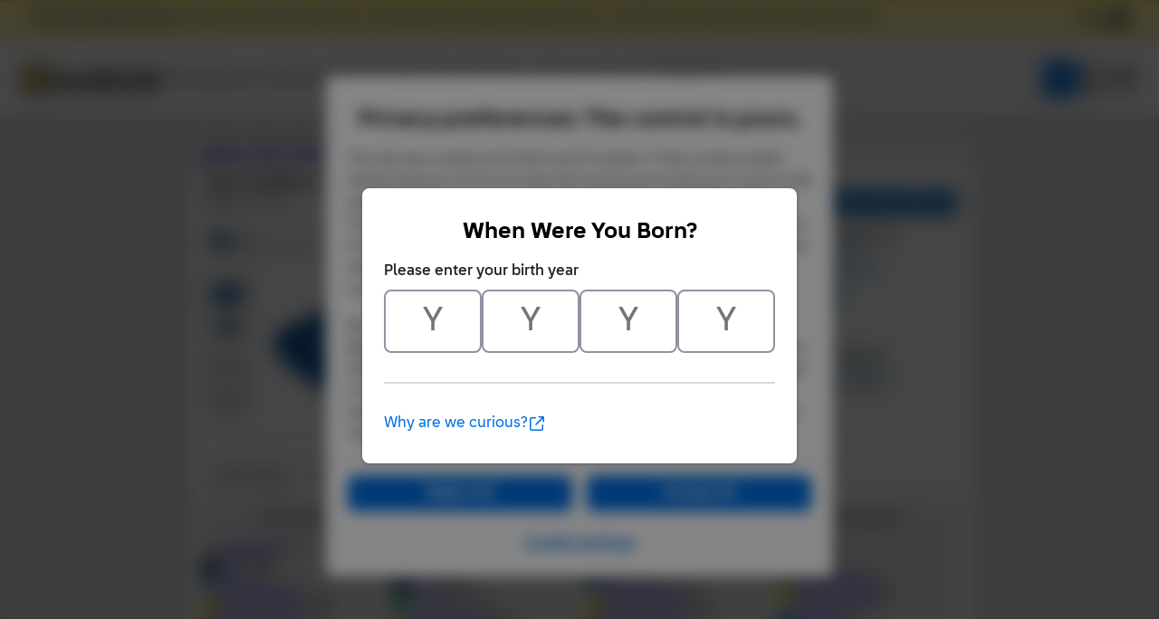

--- FILE ---
content_type: text/html;charset=utf-8
request_url: https://www.bricklink.com/v2/catalog/catalogitem.page?P=32028&idColor=7
body_size: 21043
content:
<!doctype html>
<html lang="en">
  <head>
    <meta charset="utf-8">
    <meta name="viewport" content="width=device-width, initial-scale=1, maximum-scale=1">
    <meta http-equiv="cleartype" content="on">
    <meta http-equiv="X-UA-Compatible" content="IE=edge,chrome=1">
    <meta name="description" content="ItemName: LEGO Plate, Modified 1 x 2 with Door Rail, ItemType: Part, ItemNo: 32028, Buy and sell LEGO parts, Minifigures and sets, both new or used from the world's largest online LEGO marketplace.">
    <meta name="author" content="BrickLink">
    <title>Plate, Modified 1 x 2 with Door Rail : Part 32028 | BrickLink</title>

    <link rel="apple-touch-icon" sizes="180x180" href="//static.bricklink.com/renovate/img/favicon/apple-touch-icon.png">
  <link rel="icon" type="image/png" sizes="32x32" href="//static.bricklink.com/renovate/img/favicon/favicon-32x32.png">
  <link rel="icon" type="image/png" sizes="16x16" href="//static.bricklink.com/renovate/img/favicon/favicon-16x16.png">
  <link rel="manifest" href="//static.bricklink.com/renovate/img/favicon/manifest.json">
  <link rel="mask-icon" href="//static.bricklink.com/renovate/img/favicon/safari-pinned-tab.svg" color="#5bbad5">
  <link rel="shortcut icon" href="//static.bricklink.com/renovate/img/favicon/favicon.ico">
  <meta name="msapplication-config" content="//static.bricklink.com/renovate/img/favicon/browserconfig.xml">
  <meta name="theme-color" content="#ffffff">
    
    <link rel="stylesheet" HREF="//static.bricklink.com/vendor/jquery-ui-1.13.2/jquery-ui.min.css" />
    <link rel="stylesheet" href="//static.bricklink.com/vendor/fontawesome-pro-6.0.0-web/css/all.min.css" />
    <link rel="stylesheet" HREF="//cache.bricklink.info/vendor/multiselect.0.9.11/css/multi-select.css" />
    <link rel="stylesheet" type="text/css" href="//static.bricklink.com/_cache/csslegacy.5c16dc23fe27e856d753179a1857fed2.css" />
    
    
    	<link rel="stylesheet" type="text/css" href="//static.bricklink.com/_cache/catalogitemcss.78ed5a9bd9cf7e66973087db4227f353.css" />
	
	
	
	
	
	
		


    <script>var _var_ie = 0;var _bl_track_pageid = 'CATALOG_VIEW';</script>
    <!--[if lte IE 9]><script>_var_ie = 9; </script><![endif]-->
    <script src="//www.bricklink.com/js/allVars.js"></script>

    <script src="//static.bricklink.com/_cache/jslegacyvendor.54403d6871872fd49e4090a9ca5c51af.js"></script>
        
    
    
    
    
        
    
    
    

    <script src="//static.bricklink.com/_cache/jslegacy.813a23cdf7b3ad2117fea6c3b869bbc3.js"></script>
    
    
    
    
    
    <script src="//www.bricklink.com/js/getAjax.js"></script>
    <script src="//www.bricklink.com/js/compatible.js"></script>
    <script src="//www.bricklink.com/lytebox/lytebox.js"></script>
    
    
   <script type="application/javascript" src="/files/renovate/BLGlobalConstantsJS.file?hashval=7AB565AF2B32AC55CDE6722B1B86F7BC8B83E2C7"></script>
   <script type="text/javascript" src="//15149e30ace7.us-east-1.sdk.awswaf.com/15149e30ace7/bb2d53562941/challenge.js" defer></script>
   <script language="javascript">
      // In ie 9 and below, add class 'ie-9' to html tag -->
      try 
      {
        if ( _var_ie == 9 ) document.documentElement.className = document.documentElement.className + ' ie9 ie-9 ie-align-fix';
        if ( navigator.userAgent.indexOf ( "NT 6.0") > 0 || ( navigator.userAgent.toLowerCase().indexOf('firefox') > -1 && navigator.userAgent.indexOf ( "NT 6.1" ) > 0 ) ) 
        {
          document.documentElement.className = document.documentElement.className + ' bl-alt-font';
        }
        /*
        if ( bowser.safari && ( bowser.version.indexOf( "7." ) == 0 || bowser.version.indexOf( "8." ) == 0 ) ) document.documentElement.className = document.documentElement.className + ' ie9 ie-9 bl-safari-compatible';
        */
        // In ie 10 , add class 'ie-9' to html tag -->
        if ( Function('/*@cc_on return document.documentMode===10@*/')() ) document.documentElement.className = document.documentElement.className + ' ie10 ie-10';

        // In ie 11, add class 'ie-11' to html tag
        if ( !!window.MSInputMethodContext && !!document.documentMode ) document.documentElement.className = document.documentElement.className + ' ie11 ie-11';
      } 
      catch ( e ) {}

      function catToolBar()
      {
        window.open('//www.bricklink.com/js/toolBarCat.html','400x200','toolbar=no,status=no,scrollbars=yes,location=no,menubar=no,directories=no,width=600,height=400')
      }

      var blo_server_time = "Sat Jan 17 13:29:54 EST 2026";

      var blo_session   = {"is_loggedin":false,"display_currency":1,"display_currency_sign":"US $","detected_country":"US","detected_region":35841,"detected_postalcode":"98109","detected_continent":3,"detected_EU":false,"user":{"user_no":0},"callback":"this is callback value!"};
      var blo_config    = {"use_lego_account": false, "use_new_coupon": true};
      var blo_host      = {"www_host":"www.bricklink.com","store_host":"store.bricklink.com","alpha_host":"www.bricklink.com","img_host":"img.bricklink.com","static_host":"static.bricklink.com","file_host":"file.bricklink.com","profile_host":"profile.bricklink.com","cache_host":"static.bricklink.com","api_host":"api.bricklink.com","cmsapi_host":"cms-api.bricklink.com","consentapi_host":"consent-api.bricklink.com","studioforum_host":"forum.bricklink.com","v2portal_host":"v2.bricklink.com","member_host":"account.prod.member.bricklink.info"};

      bl.util.registerToBL( "session", blo_session );
      bl.util.registerToBL( "host", blo_host );
      bl.util.registerToBL( "config", blo_config );
      
    </script>
	<!-- Matomo -->
	<script>
	 const debugMode = "N";
	 const siteId = (debugMode == "Y")?"13":"12";
	 
	 if ( bl.util.isCookieEnabled( "TGA" ) )
	 {
		  var _paq = window._paq = window._paq || [];
		  /* tracker methods like "setCustomDimension" should be called before "trackPageView" */
		  _paq.push(['trackPageView']);
		  _paq.push(['enableLinkTracking']);
		  (function() {
		    var u="//matomo.apps.lego.com/";
		    _paq.push(['setTrackerUrl', u+'matomo.php']);
		    _paq.push(['setSiteId', siteId]);
		    var d=document, g=d.createElement('script'), s=d.getElementsByTagName('script')[0];
		    g.async=true; g.src=u+'matomo.js'; s.parentNode.insertBefore(g,s);
		  })();
  	}

    if ( bl.util.isCookieEnabled( "TGA" ) ){
      var _mtm = window._mtm = window._mtm || [];
      _mtm.push({'mtm.startTime': (new Date().getTime()), 'event': 'mtm.Start'});
      var d=document, g=d.createElement('script'), s=d.getElementsByTagName('script')[0];
      g.async=true; g.src='https://matomo.apps.lego.com/js/container_gWXSJnOW.js'; s.parentNode.insertBefore(g,s);
    }
	</script>
	<!-- End Matomo Code -->
    <script>
        !function(f,b,e,v,n,t,s)
        {if(f.fbq)return;n=f.fbq=function(){n.callMethod?
        n.callMethod.apply(n,arguments):n.queue.push(arguments)};
        if(!f._fbq)f._fbq=n;n.push=n;n.loaded=!0;n.version='2.0';
        n.queue=[];t=b.createElement(e);t.async=!0;
        t.src=v;s=b.getElementsByTagName(e)[0];
        s.parentNode.insertBefore(t,s)}(window, document,'script',
        'https://connect.facebook.net/en_US/fbevents.js');

        fbq('consent', 'revoke'); // Do not use Facebook Pixel
        fbq('init', '352888598886569');
        fbq('track', 'PageView');
    </script>  
 
   
    <script language="javascript">
      var   _var_www_host         = "www.bricklink.com";
      var   _var_clone_host       = "www.bricklink.com";
      var   _var_assoc_host       = _var_www_host;
      var   _var_res_host_legacy  = "img.bricklink.com";
      var   _var_res_host_new     = "static.bricklink.com";

      var   _var_userid           = 0;
      var   _var_username         = '';
      var   _var_usertype         = 0

      var   _var_user_idCurrency  = 1;
      var   _var_user_idCountry   = "US";
      var   _var_user_idRegion    = 3;
    </script>

    	<script src="//static.bricklink.com/_cache/catalogitemjs.2ac65dd66c4a05c6078dbf425aaddbea.js"></script>
	
	
	
	
	
	
	<script src="//www.bricklink.com/js/compatible.js" type="text/javascript"></script>
	
	<script src="//www.bricklink.com/js/Detector.js" type="text/javascript"></script>

	<script>
		var _assoc_host = "http://www.bricklink.com";

		Opentip.styles.bricklink =
		{
			"extends":			"dark"
		,	tipJoint:			"left"
		,	borderRadius:		2
		}

		Opentip.defaultStyle	= "bricklink";

		var		_var_item		=	{
										idItem:			528
									,	type:			'P'
									,	typeName:		'Part'
									,	itemno:			'32028'
									,	itemnoBase:		'32028'
									,	itemStatus:		'A'
									,	invStatus:		'X'
									,	itemSeq:		'0'
									,	idColorDefault:	55
									,	typeImgDefault:	'J'
									,	catID:			'27'
									,	idColorForPG:	-1
									,	strMainSImgUrl:	'//img.bricklink.com/ItemImage/PT/55/32028.t1.png'
									,	strMainLImgUrl:	'//img.bricklink.com/ItemImage/PN/55/32028.png'
									,	strLegacyLargeImgUrl:		'//img.bricklink.com/ItemImage/PL/32028.png'
									,	strLegacyLargeThumbImgUrl:	'//img.bricklink.com/ItemImage/PL/32028.png'
									,	strAssoc1ImgSUrl:			''
									,	strAssoc1ImgLUrl:			''
									,	strAssoc2ImgSUrl:			''
									,	strAssoc2ImgLUrl:			''
									,	strItemName:				'Plate, Modified 1 x 2 with Door Rail'
									};
		var		_var_iscolor_enabled	= "Y";
		var		_var_view_in_ounce		= "N";
		var		_var_type_size			= "N";
		var		_var_has_inventory		= "N";
		var		_var_isadmin			= "N";
		var		_var_color_selected		= 7;
		var		_var_ispg_available		= 0;
		var		_login_id				= "";
		var		_showEmailMarketingModal	=  false;
		var		_user_email				= "";
		_var_ispg_available	= 1;

		var		_var_img_startidx			= 0;
		var		_var_images				= [];

		var		_var_search_option		=	
											{
												cCond:				'A'
											,	strCountryShipsTo:	''
											,	excludeStopListed:	('N' == 'Y')
											,	excludeLeastFav:	('N' == 'Y')
											,	showFlag:			('N' == 'Y')
											,	showMoreOption:		('N' == 'Y')
											,	sorttype:			1
											,	rpp:				25
											};
												
		var		_var_pg_option			= 	
											{
												sorttype:			1
											,	group_by_currency:	'N' == 'Y' ? 1 : 0
											,	exclude_incomplete:	'N' == 'Y' ? 1 : 0
											,	precision:			2
											,	country_filter:		''
											,	region_filter:		0
											,	show_flag:			'N' == 'Y' ? 1 : 0
											,	show_bulk:			'N' == 'Y' ? 1 : 0
											,	display_currency:	1
											};
											
		var		_var_inv_option			= 	
											{
												sorttype:				1
											,	show_invid:				'N' == 'Y' ? 1 : 0
											,	show_matchcolor:		'Y' == 'Y' ? 1 : 0
											,	show_pglink:			'N' == 'Y' ? 1 : 0
											,	show_pcc:				'Y' == 'Y' ? 1 : 0
											,	show_missingpcc:		'Y' == 'Y' ? 1 : 0
											,	break_set:				0
											,	break_minifigs:			0
											};

		// Main Color Image
		_var_images.push( { isBig: true, url: '//img.bricklink.com/ItemImage/PN/55/32028.png', thumb_url: '//img.bricklink.com/ItemImage/PT/55/32028.t1.png', idColor: 55, typeItem: _var_item.type } );

		if ( ( _var_item.type == "P" || _var_item.type == "G" ) && _var_item.strLegacyLargeImgUrl != "" )
			_var_images.push( { isBig: true, url: '//img.bricklink.com/ItemImage/PL/32028.png', thumb_url: '//img.bricklink.com/ItemImage/PL/32028.png', idColor: -1, typeItem: _var_item.type } );
		if ( _var_item.strAssoc1ImgSUrl != "" )
			_var_images.push( { isBig: true, url: '', thumb_url: '', idColor: -1, typeItem: '' } );
		if ( _var_item.strAssoc2ImgSUrl != "" )
			_var_images.push( { isBig: true, url: '', thumb_url: '', idColor: -1, typeItem: '' } );

		
					_var_images.push( { isBig: true, url: '//img.bricklink.com/ItemImage/EXTN/45167.png', thumb_url: '//img.bricklink.com/ItemImage/EXTT/45167.t1.png', idColor: -1, typeItem: _var_item.type } );
		

		if ( _var_iscolor_enabled == "Y" )
			_var_images.push( { isBig: false, url: 'SMALL_IMAGE', thumb_url: null, idColor: -1, typeItem: _var_item.type } );
		
		if ( _var_item.type == "P" && brickList[ _var_item.itemno ] )
			_var_images.push( { isBig: false, url: '3D_IMAGE', idColor: -1, typeItem: _var_item.type } );
		
		//if ( _var_item.type != "P" && _var_item.type != "G" && _var_item.strLegacyLargeImgUrl != "" )
		//	_var_images.push( { isBig: false, url: 'LARGE_IMAGE', thumb_url: null, idColor: -1 } );

		
	</script>
	<script language = javascript src = '//www.bricklink.com/js/blGoogleAnalytics.js'></script>

  </head>
  <body id="brick-link">
    <div class="bl-3 hidden" id="email_marketing_modal">
        <div class="modal">
            <div class="modal-overlay"></div>
            <div class="modal-dialog join-mailing-modal">
                <button id="close_marketing_modal" class="join-mailing-modal__close bl-btn text text--title"><i class="far fa-times"></i></button>
                <div class="modal-body">
                    <div class="join-mailing-modal__image">
                        <svg id="Layer_1" xmlns="http://www.w3.org/2000/svg" view-box="0 0 93.59 89.51">
                            <title>Open envelope with star embellishment</title>
                            <rect class="cls-1" style="fill:#0a1e32" x="27.65" y="46.64" width="33.19" height="8.3" rx="2.77"/>
                            <rect class="cls-1" style="fill:#0a1e32" x="27.65" y="30.05" width="33.19" height="8.3" rx="2.77"/>
                            <path class="cls-1" style="fill:#0a1e32" d="M44.25,73.11a13.74,13.74,0,0,1-8.1-2.63L0,44.37V81.21a8.3,8.3,0,0,0,8.3,8.3H80.2a8.31,8.31,0,0,0,8.3-8.3V44.37L52.35,70.48A13.83,13.83,0,0,1,44.25,73.11Z"/>
                            <path class="cls-1" style="fill:#0a1e32" d="M77.1,30.57l-.78,1.57c-.49,1-2.78,4.68-4.42,4.74V49.53L86.2,39.21C85,38.89,82.08,34,82.08,34A18.51,18.51,0,0,1,77.1,30.57Z"/>
                            <path class="cls-1" style="fill:#0a1e32" d="M16.59,17.61H52.66c.23-1.44,3.54-3.84,4.73-4.43L64,9.87l.28-.56H58.5L56.94,8.17C54,6.05,48.26,1,44.25,1s-9.78,5-12.69,7.16L30,9.31H16.59a8.29,8.29,0,0,0-8.29,8.3v7.62C6.16,26.85,4.71,28,3.18,29.18A8.28,8.28,0,0,0,0,35.71v1.84l16.59,12Z"/>
                            <path class="cls-2" style="fill:#fcce38" d="M80.62,7.13l4.12,1.72L86.46,13a.56.56,0,0,0,.74.25.6.6,0,0,0,.25-.25l1.72-4.12,4.11-1.72a.55.55,0,0,0,0-1L89.17,4.43,87.45.31a.55.55,0,0,0-.74-.25.51.51,0,0,0-.25.25L84.74,4.43,80.62,6.14a.55.55,0,0,0-.24.74.53.53,0,0,0,.24.25ZM93.28,28.26l-4.11-1.71-1.72-4.12a.55.55,0,0,0-.74-.25.51.51,0,0,0-.25.25l-1.72,4.12-4.12,1.71a.56.56,0,0,0-.25.74.6.6,0,0,0,.25.25L84.74,31l1.72,4.12a.56.56,0,0,0,.74.25.6.6,0,0,0,.25-.25L89.17,31l4.11-1.72a.54.54,0,0,0,.25-.74A.55.55,0,0,0,93.28,28.26ZM84.74,17.67a1.12,1.12,0,0,0-.61-1l-7.78-3.9L72.46,5a1.15,1.15,0,0,0-2,0l-3.89,7.79-7.78,3.9a1.1,1.1,0,0,0-.5,1.48,1.06,1.06,0,0,0,.5.5l7.78,3.9,3.89,7.8a1.1,1.1,0,0,0,1.48.49,1.08,1.08,0,0,0,.5-.49l3.89-7.8,7.78-3.89A1.11,1.11,0,0,0,84.74,17.67Z"/>
                        </svg>
                    </div>
                    <span class="join-mailing-modal__title">Join our mailing list!</span>
                    <p class="l-margin-bottom l-margin-top--sm">Get the latest updates about new features, popular items, best sales, and what's happening on BrickLink.</p>
                
                    <form class="join-mailing-modal__form">
                        <input id="marketing_modal_useremail" type="email" class="form-text join-mailing-modal__input" value="" placeholder="Enter email address" disabled/>
                        <button id="join_marketing_modal" class="bl-btn primaryBlue text bold join-mailing-modal__btn">Join</button>
                    </form>
                </div>
            </div>
        </div>
    </div>
    
  <link rel="stylesheet" href="//static2.bricklink.com/_build/css/blp-nav-fixed.build.css">
  <script src="//static2.bricklink.com/js/dist/blp-header-data.js" type="text/javascript"></script>
  <script src="//static2.bricklink.com/js/dist/blp-header.js" type="text/javascript"></script>
  <div id="bl-header">
    <div id="js-blp-header" class="blp"></div>
  </div>
  <script type="text/javascript">
	  var isSellerVerificationNeeded = false
  </script>
  <script src="//static2.bricklink.com/js/dist/dsa-compliance.js" type="text/javascript"></script>

  <script>
    window.initBLPHeader();
  </script>
  
    <div class="bl-clone-support">
          <CENTER>
      <TABLE id="id-main-legacy-table" class="tb-main-content" BORDER="0" CELLSPACING="0" CELLPADDING="0" WIDTH="870" style="box-shadow: 0px 2px 2px rgba(0,0,0,0.15);">
        
        <tr>
          <td BGCOLOR="#FFFFFF" STYLE="min-height: 100px; text-align: left; padding: 5px;" align="left">
    
    <!-- Contents Start -->
    <section id="content">
		<div class="innercontent" >
			
	<table width="100%" cellspacing=0 cellpadding=0 style="margin: 0px; font-family: Tahoma, Arial; font-size: 14px;">
		<tr>
		<td align="left" style="background-color: #eeeeee; padding: 5px 5px 8px 5px; font-weight: bold;"><A href="//www.bricklink.com/catalog.asp">Catalog</A>: <A href="//www.bricklink.com/catalogTree.asp?itemType=P">Parts</A>: <A href="//www.bricklink.com/catalogList.asp?catType=P&amp;catString=27">Plate, Modified</A>: 32028</td>
						<td align="right" style="background-color: #eeeeee; font-size: 11px; padding: 5px 5px 8px 5px;" nowrap>
				
				</td>
			
		</tr>
	</table>

			
			
			
			<div id="id_divBlock_Main" style="padding: 0px 5px 5px 5px;">
				<table border="0" cellpadding="10" cellspacing="0" style="width:100%;">
					<tbody>
						<tr>
							<td colspan=2 style="padding-bottom: 0px; position: relative;">
								<font face="Tahoma,Arial" style="font-size:16px; margin-bottom: 10px; font-weight: bold;"><!--<span style="display: inline-block; width:0px; overflow: hidden;">Lego</span>--><h1 id="item-name-title" style="font-size:16px;margin:0;display:inline-block;">Plate, Modified 1 x 2 with Door Rail</h1></font><br>
								<span style="display: inline-block; margin-top: 8px; font-family: Tahoma,Arial; font-size:13px;">Item No: <span style="font-weight: bold; color: #2C6EA5">32028</span></span><br>
								<hr noshade="" color="#cccccc" style="border-top: none; margin-top: 10px;">
								<div style="position: absolute; right: 10px; bottom: 5px;">
									<font face="Arial" style="font-size:12px; line-height:16px;">
										<div id="_idPriceGuideLink" class='blButton blButtonInput blButtonBlue bold' style="padding-top:5px" ><a id="_idShowPriceGuideLink" href='http://www.bricklink.com/catalogPG.asp?P=32028' onclick="return checkPriceGuide( event );" style="text-decoration:none;color:#eeeeee;">View Price Guide</a></div>
									</font>
									<input id="_idBtnBuy" type='button' class='blButton blButtonInput blButtonBlue bold' style="vertical-align:bottom;"  value='Buy'/>
								</div>
							</td>
						</tr>
						<tr>
							<td valign="TOP" style="padding-bottom: 0px;">
								<center>
								<table border="0" cellpadding="0" cellspacing="0" style="text-align: left;">
									<tbody>
																				<tr class="pciColorSelector">
											<td colspan=2 valign="top">
												<div id="_idSelectColorContainer" class="pciSelectColorContainer" >
													<div class="pciSelectColorDropdown">
														<span id="_idSelectedColor" style="float: left;"><span id="_idSelectedColorIcon" style="display: none;"><IMG src="//img.bricklink.com/Images/dot.gif" WIDTH=20 HEIGHT=15 BORDER=0 align="ABSMIDDLE"/></span>&nbsp;<span id="_idSelectedColorText">Select Color</span></span>
														<span id="_idSelectColorDown" style="float: right;">&#x25BC;</span>
														<span id="_idSelectColorUp" style="float: right; display: none;">&#x25B2;</span>
													</div>
													<div class="pciSelectColorDropdownList" style="display: none;">
														<div class="pciSelectColorTab">
															<a class="pciSelectColorTabItem pciSelectColorTabSelected" data-tab="All">All</a>&ensp;|&ensp;<a class="pciSelectColorTabItem" data-tab="Known">Known</a>&ensp;|&ensp;<a class="pciSelectColorTabItem" data-tab="Pop">Popular</a>
														</div>
														<div id="_idColorListAll" class="pciSelectColorColorList">
														<div class="pciSelectColorColorItem" data-color="-99" data-name="" data-rgb="" data-imgurl="//img.bricklink.com/ItemImage/PN/55/32028.png data-imgthumburl="//img.bricklink.com/ItemImage/PT/55/32028.t1.png" style="padding-left: 30px;">All Colors</div>
														
														<div class="pciSelectColorColorItem" data-tab="All"  data-color="0" data-name="(Not Applicable)" data-rgb="transparent" data-imgthumburl="//img.bricklink.com/ItemImage/PT/55/32028.t1.png" data-imgurl="//img.bricklink.com/ItemImage/PN/55/32028.png"><span class="pciSelectColorColorIcon" style='background-color: transparent'>&nbsp;</span>&nbsp;(Not Applicable)</div><div class="pciSelectColorColorItem" data-tab="All"  data-color="11" data-name="Black" data-rgb="#212121" data-imgthumburl="//img.bricklink.com/ItemImage/PT/11/32028.t1.png" data-imgurl="//img.bricklink.com/ItemImage/PN/11/32028.png"><span class="pciSelectColorColorIcon" style='background-color: #212121'>&nbsp;</span>&nbsp;Black</div><div class="pciSelectColorColorItem" data-tab="All"  data-color="7" data-name="Blue" data-rgb="#0057A6" data-imgthumburl="//img.bricklink.com/ItemImage/PT/7/32028.t1.png" data-imgurl="//img.bricklink.com/ItemImage/PN/7/32028.png"><span class="pciSelectColorColorIcon" style='background-color: #0057A6'>&nbsp;</span>&nbsp;Blue</div><div class="pciSelectColorColorItem" data-tab="All"  data-color="105" data-name="Bright Light Blue" data-rgb="#BCD1ED" data-imgthumburl="//img.bricklink.com/ItemImage/PT/105/32028.t1.png" data-imgurl="//img.bricklink.com/ItemImage/PN/105/32028.png"><span class="pciSelectColorColorIcon" style='background-color: #BCD1ED'>&nbsp;</span>&nbsp;Bright Light Blue</div><div class="pciSelectColorColorItem" data-tab="All"  data-color="110" data-name="Bright Light Orange" data-rgb="#FFC700" data-imgthumburl="//img.bricklink.com/ItemImage/PT/110/32028.t1.png" data-imgurl="//img.bricklink.com/ItemImage/PN/110/32028.png"><span class="pciSelectColorColorIcon" style='background-color: #FFC700'>&nbsp;</span>&nbsp;Bright Light Orange</div><div class="pciSelectColorColorItem" data-tab="All"  data-color="103" data-name="Bright Light Yellow" data-rgb="#FFF08C" data-imgthumburl="//img.bricklink.com/ItemImage/PT/103/32028.t1.png" data-imgurl="//img.bricklink.com/ItemImage/PN/103/32028.png"><span class="pciSelectColorColorIcon" style='background-color: #FFF08C'>&nbsp;</span>&nbsp;Bright Light Yellow</div><div class="pciSelectColorColorItem" data-tab="All"  data-color="8" data-name="Brown" data-rgb="#6B3F22" data-imgthumburl="//static.bricklink.com/clone/img/no_image.png" data-imgurl="//static.bricklink.com/clone/img/no_image.png"><span class="pciSelectColorColorIcon" style='background-color: #6B3F22'>&nbsp;</span>&nbsp;Brown</div><div class="pciSelectColorColorItem" data-tab="All"  data-color="153" data-name="Dark Azure" data-rgb="#009FE0" data-imgthumburl="//img.bricklink.com/ItemImage/PT/153/32028.t1.png" data-imgurl="//img.bricklink.com/ItemImage/PN/153/32028.png"><span class="pciSelectColorColorIcon" style='background-color: #009FE0'>&nbsp;</span>&nbsp;Dark Azure</div><div class="pciSelectColorColorItem" data-tab="All"  data-color="63" data-name="Dark Blue" data-rgb="#243757" data-imgthumburl="//img.bricklink.com/ItemImage/PT/63/32028.t1.png" data-imgurl="//img.bricklink.com/ItemImage/PN/63/32028.png"><span class="pciSelectColorColorIcon" style='background-color: #243757'>&nbsp;</span>&nbsp;Dark Blue</div><div class="pciSelectColorColorItem" data-tab="All"  data-color="85" data-name="Dark Bluish Gray" data-rgb="#595D60" data-imgthumburl="//img.bricklink.com/ItemImage/PT/85/32028.t1.png" data-imgurl="//img.bricklink.com/ItemImage/PN/85/32028.png"><span class="pciSelectColorColorIcon" style='background-color: #595D60'>&nbsp;</span>&nbsp;Dark Bluish Gray</div><div class="pciSelectColorColorItem" data-tab="All"  data-color="10" data-name="Dark Gray" data-rgb="#6B5A5A" data-imgthumburl="//img.bricklink.com/ItemImage/PT/10/32028.t1.png" data-imgurl="//img.bricklink.com/ItemImage/PN/10/32028.png"><span class="pciSelectColorColorIcon" style='background-color: #6B5A5A'>&nbsp;</span>&nbsp;Dark Gray</div><div class="pciSelectColorColorItem" data-tab="All"  data-color="80" data-name="Dark Green" data-rgb="#2E5543" data-imgthumburl="//static.bricklink.com/clone/img/no_image.png" data-imgurl="//static.bricklink.com/clone/img/no_image.png"><span class="pciSelectColorColorIcon" style='background-color: #2E5543'>&nbsp;</span>&nbsp;Dark Green</div><div class="pciSelectColorColorItem" data-tab="All"  data-color="68" data-name="Dark Orange" data-rgb="#B35408" data-imgthumburl="//img.bricklink.com/ItemImage/PT/68/32028.t1.png" data-imgurl="//img.bricklink.com/ItemImage/PN/68/32028.png"><span class="pciSelectColorColorIcon" style='background-color: #B35408'>&nbsp;</span>&nbsp;Dark Orange</div><div class="pciSelectColorColorItem" data-tab="All"  data-color="59" data-name="Dark Red" data-rgb="#6A0E15" data-imgthumburl="//img.bricklink.com/ItemImage/PT/59/32028.t1.png" data-imgurl="//img.bricklink.com/ItemImage/PN/59/32028.png"><span class="pciSelectColorColorIcon" style='background-color: #6A0E15'>&nbsp;</span>&nbsp;Dark Red</div><div class="pciSelectColorColorItem" data-tab="All"  data-color="69" data-name="Dark Tan" data-rgb="#B89869" data-imgthumburl="//img.bricklink.com/ItemImage/PT/69/32028.t1.png" data-imgurl="//img.bricklink.com/ItemImage/PN/69/32028.png"><span class="pciSelectColorColorIcon" style='background-color: #B89869'>&nbsp;</span>&nbsp;Dark Tan</div><div class="pciSelectColorColorItem" data-tab="All"  data-color="39" data-name="Dark Turquoise" data-rgb="#00A29F" data-imgthumburl="//img.bricklink.com/ItemImage/PT/39/32028.t1.png" data-imgurl="//img.bricklink.com/ItemImage/PN/39/32028.png"><span class="pciSelectColorColorIcon" style='background-color: #00A29F'>&nbsp;</span>&nbsp;Dark Turquoise</div><div class="pciSelectColorColorItem" data-tab="All"  data-color="6" data-name="Green" data-rgb="#00923D" data-imgthumburl="//img.bricklink.com/ItemImage/PT/6/32028.t1.png" data-imgurl="//img.bricklink.com/ItemImage/PN/6/32028.png"><span class="pciSelectColorColorIcon" style='background-color: #00923D'>&nbsp;</span>&nbsp;Green</div><div class="pciSelectColorColorItem" data-tab="All"  data-color="152" data-name="Light Aqua" data-rgb="#CFEFEA" data-imgthumburl="//img.bricklink.com/ItemImage/PT/152/32028.t1.png" data-imgurl="//img.bricklink.com/ItemImage/PN/152/32028.png"><span class="pciSelectColorColorIcon" style='background-color: #CFEFEA'>&nbsp;</span>&nbsp;Light Aqua</div><div class="pciSelectColorColorItem" data-tab="All"  data-color="86" data-name="Light Bluish Gray" data-rgb="#AFB5C7" data-imgthumburl="//img.bricklink.com/ItemImage/PT/86/32028.t1.png" data-imgurl="//img.bricklink.com/ItemImage/PN/86/32028.png"><span class="pciSelectColorColorIcon" style='background-color: #AFB5C7'>&nbsp;</span>&nbsp;Light Bluish Gray</div><div class="pciSelectColorColorItem" data-tab="All"  data-color="9" data-name="Light Gray" data-rgb="#9C9C9C" data-imgthumburl="//img.bricklink.com/ItemImage/PT/9/32028.t1.png" data-imgurl="//img.bricklink.com/ItemImage/PN/9/32028.png"><span class="pciSelectColorColorIcon" style='background-color: #9C9C9C'>&nbsp;</span>&nbsp;Light Gray</div><div class="pciSelectColorColorItem" data-tab="All"  data-color="90" data-name="Light Nougat" data-rgb="#FECCB0" data-imgthumburl="//img.bricklink.com/ItemImage/PT/90/32028.t1.png" data-imgurl="//img.bricklink.com/ItemImage/PN/90/32028.png"><span class="pciSelectColorColorIcon" style='background-color: #FECCB0'>&nbsp;</span>&nbsp;Light Nougat</div><div class="pciSelectColorColorItem" data-tab="All"  data-color="32" data-name="Light Orange" data-rgb="#FFBC36" data-imgthumburl="//static.bricklink.com/clone/img/no_image.png" data-imgurl="//static.bricklink.com/clone/img/no_image.png"><span class="pciSelectColorColorIcon" style='background-color: #FFBC36'>&nbsp;</span>&nbsp;Light Orange</div><div class="pciSelectColorColorItem" data-tab="All"  data-color="150" data-name="Medium Nougat" data-rgb="#E3A05B" data-imgthumburl="//img.bricklink.com/ItemImage/PT/150/32028.t1.png" data-imgurl="//img.bricklink.com/ItemImage/PN/150/32028.png"><span class="pciSelectColorColorIcon" style='background-color: #E3A05B'>&nbsp;</span>&nbsp;Medium Nougat</div><div class="pciSelectColorColorItem" data-tab="All"  data-color="4" data-name="Orange" data-rgb="#FF7E14" data-imgthumburl="//img.bricklink.com/ItemImage/PT/4/32028.t1.png" data-imgurl="//img.bricklink.com/ItemImage/PN/4/32028.png"><span class="pciSelectColorColorIcon" style='background-color: #FF7E14'>&nbsp;</span>&nbsp;Orange</div><div class="pciSelectColorColorItem" data-tab="All"  data-color="5" data-name="Red" data-rgb="#B30006" data-imgthumburl="//img.bricklink.com/ItemImage/PT/5/32028.t1.png" data-imgurl="//img.bricklink.com/ItemImage/PN/5/32028.png"><span class="pciSelectColorColorIcon" style='background-color: #B30006'>&nbsp;</span>&nbsp;Red</div><div class="pciSelectColorColorItem" data-tab="All"  data-color="88" data-name="Reddish Brown" data-rgb="#82422A" data-imgthumburl="//img.bricklink.com/ItemImage/PT/88/32028.t1.png" data-imgurl="//img.bricklink.com/ItemImage/PN/88/32028.png"><span class="pciSelectColorColorIcon" style='background-color: #82422A'>&nbsp;</span>&nbsp;Reddish Brown</div><div class="pciSelectColorColorItem" data-tab="All"  data-color="55" data-name="Sand Blue" data-rgb="#8899AB" data-imgthumburl="//img.bricklink.com/ItemImage/PT/55/32028.t1.png" data-imgurl="//img.bricklink.com/ItemImage/PN/55/32028.png"><span class="pciSelectColorColorIcon" style='background-color: #8899AB'>&nbsp;</span>&nbsp;Sand Blue</div><div class="pciSelectColorColorItem" data-tab="All"  data-color="48" data-name="Sand Green" data-rgb="#A2BFA3" data-imgthumburl="//img.bricklink.com/ItemImage/PT/48/32028.t1.png" data-imgurl="//img.bricklink.com/ItemImage/PN/48/32028.png"><span class="pciSelectColorColorIcon" style='background-color: #A2BFA3'>&nbsp;</span>&nbsp;Sand Green</div><div class="pciSelectColorColorItem" data-tab="All"  data-color="2" data-name="Tan" data-rgb="#EED9A4" data-imgthumburl="//img.bricklink.com/ItemImage/PT/2/32028.t1.png" data-imgurl="//img.bricklink.com/ItemImage/PN/2/32028.png"><span class="pciSelectColorColorIcon" style='background-color: #EED9A4'>&nbsp;</span>&nbsp;Tan</div><div class="pciSelectColorColorItem" data-tab="All"  data-color="1" data-name="White" data-rgb="#FFFFFF" data-imgthumburl="//img.bricklink.com/ItemImage/PT/1/32028.t1.png" data-imgurl="//img.bricklink.com/ItemImage/PN/1/32028.png"><span class="pciSelectColorColorIcon" style='background-color: #FFFFFF'>&nbsp;</span>&nbsp;White</div><div class="pciSelectColorColorItem" data-tab="All"  data-color="3" data-name="Yellow" data-rgb="#FFE001" data-imgthumburl="//img.bricklink.com/ItemImage/PT/3/32028.t1.png" data-imgurl="//img.bricklink.com/ItemImage/PN/3/32028.png"><span class="pciSelectColorColorIcon" style='background-color: #FFE001'>&nbsp;</span>&nbsp;Yellow</div><div class="pciSelectColorColorItem" data-tab="All"  data-color="95" data-name="Flat Silver" data-rgb="#8D949C" data-imgthumburl="//img.bricklink.com/ItemImage/PT/95/32028.t1.png" data-imgurl="//img.bricklink.com/ItemImage/PN/95/32028.png"><span class="pciSelectColorColorIcon" style='background-color: #8D949C'>&nbsp;</span>&nbsp;Flat Silver</div><div class="pciSelectColorColorItem" data-tab="All"  data-color="115" data-name="Pearl Gold" data-rgb="#E79E1D" data-imgthumburl="//img.bricklink.com/ItemImage/PT/115/32028.t1.png" data-imgurl="//img.bricklink.com/ItemImage/PN/115/32028.png"><span class="pciSelectColorColorIcon" style='background-color: #E79E1D'>&nbsp;</span>&nbsp;Pearl Gold</div><div class="pciSelectColorColorItem" data-tab="All"  data-color="67" data-name="Metallic Silver" data-rgb="#C0C0C0" data-imgthumburl="//static.bricklink.com/clone/img/no_image.png" data-imgurl="//static.bricklink.com/clone/img/no_image.png"><span class="pciSelectColorColorIcon" style='background-color: #C0C0C0'>&nbsp;</span>&nbsp;Metallic Silver</div>
														</div>
														
																												<div id="_idColorListKnown" class="pciSelectColorColorList" style="display: none;">
														<div class="pciSelectColorColorItem" data-tab="Known" data-color="86" data-name="Light Bluish Gray" data-rgb="#AFB5C7" data-imgurl="//img.bricklink.com/ItemImage/PN/86/32028.png" data-imgthumburl="//img.bricklink.com/ItemImage/PT/86/32028.t1.png"><span class="pciSelectColorColorIcon" style='background-color: #AFB5C7'>&nbsp;</span>&nbsp;Light Bluish Gray (429)</div><div class="pciSelectColorColorItem" data-tab="Known" data-color="11" data-name="Black" data-rgb="#212121" data-imgurl="//img.bricklink.com/ItemImage/PN/11/32028.png" data-imgthumburl="//img.bricklink.com/ItemImage/PT/11/32028.t1.png"><span class="pciSelectColorColorIcon" style='background-color: #212121'>&nbsp;</span>&nbsp;Black (413)</div><div class="pciSelectColorColorItem" data-tab="Known" data-color="1" data-name="White" data-rgb="#FFFFFF" data-imgurl="//img.bricklink.com/ItemImage/PN/1/32028.png" data-imgthumburl="//img.bricklink.com/ItemImage/PT/1/32028.t1.png"><span class="pciSelectColorColorIcon" style='background-color: #FFFFFF'>&nbsp;</span>&nbsp;White (324)</div><div class="pciSelectColorColorItem" data-tab="Known" data-color="85" data-name="Dark Bluish Gray" data-rgb="#595D60" data-imgurl="//img.bricklink.com/ItemImage/PN/85/32028.png" data-imgthumburl="//img.bricklink.com/ItemImage/PT/85/32028.t1.png"><span class="pciSelectColorColorIcon" style='background-color: #595D60'>&nbsp;</span>&nbsp;Dark Bluish Gray (293)</div><div class="pciSelectColorColorItem" data-tab="Known" data-color="88" data-name="Reddish Brown" data-rgb="#82422A" data-imgurl="//img.bricklink.com/ItemImage/PN/88/32028.png" data-imgthumburl="//img.bricklink.com/ItemImage/PT/88/32028.t1.png"><span class="pciSelectColorColorIcon" style='background-color: #82422A'>&nbsp;</span>&nbsp;Reddish Brown (133)</div><div class="pciSelectColorColorItem" data-tab="Known" data-color="69" data-name="Dark Tan" data-rgb="#B89869" data-imgurl="//img.bricklink.com/ItemImage/PN/69/32028.png" data-imgthumburl="//img.bricklink.com/ItemImage/PT/69/32028.t1.png"><span class="pciSelectColorColorIcon" style='background-color: #B89869'>&nbsp;</span>&nbsp;Dark Tan (126)</div><div class="pciSelectColorColorItem" data-tab="Known" data-color="3" data-name="Yellow" data-rgb="#FFE001" data-imgurl="//img.bricklink.com/ItemImage/PN/3/32028.png" data-imgthumburl="//img.bricklink.com/ItemImage/PT/3/32028.t1.png"><span class="pciSelectColorColorIcon" style='background-color: #FFE001'>&nbsp;</span>&nbsp;Yellow (116)</div><div class="pciSelectColorColorItem" data-tab="Known" data-color="5" data-name="Red" data-rgb="#B30006" data-imgurl="//img.bricklink.com/ItemImage/PN/5/32028.png" data-imgthumburl="//img.bricklink.com/ItemImage/PT/5/32028.t1.png"><span class="pciSelectColorColorIcon" style='background-color: #B30006'>&nbsp;</span>&nbsp;Red (109)</div><div class="pciSelectColorColorItem" data-tab="Known" data-color="2" data-name="Tan" data-rgb="#EED9A4" data-imgurl="//img.bricklink.com/ItemImage/PN/2/32028.png" data-imgthumburl="//img.bricklink.com/ItemImage/PT/2/32028.t1.png"><span class="pciSelectColorColorIcon" style='background-color: #EED9A4'>&nbsp;</span>&nbsp;Tan (95)</div><div class="pciSelectColorColorItem" data-tab="Known" data-color="6" data-name="Green" data-rgb="#00923D" data-imgurl="//img.bricklink.com/ItemImage/PN/6/32028.png" data-imgthumburl="//img.bricklink.com/ItemImage/PT/6/32028.t1.png"><span class="pciSelectColorColorIcon" style='background-color: #00923D'>&nbsp;</span>&nbsp;Green (57)</div><div class="pciSelectColorColorItem" data-tab="Known" data-color="115" data-name="Pearl Gold" data-rgb="#E79E1D" data-imgurl="//img.bricklink.com/ItemImage/PN/115/32028.png" data-imgthumburl="//img.bricklink.com/ItemImage/PT/115/32028.t1.png"><span class="pciSelectColorColorIcon" style='background-color: #E79E1D'>&nbsp;</span>&nbsp;Pearl Gold (45)</div><div class="pciSelectColorColorItem" data-tab="Known" data-color="95" data-name="Flat Silver" data-rgb="#8D949C" data-imgurl="//img.bricklink.com/ItemImage/PN/95/32028.png" data-imgthumburl="//img.bricklink.com/ItemImage/PT/95/32028.t1.png"><span class="pciSelectColorColorIcon" style='background-color: #8D949C'>&nbsp;</span>&nbsp;Flat Silver (39)</div><div class="pciSelectColorColorItem" data-tab="Known" data-color="59" data-name="Dark Red" data-rgb="#6A0E15" data-imgurl="//img.bricklink.com/ItemImage/PN/59/32028.png" data-imgthumburl="//img.bricklink.com/ItemImage/PT/59/32028.t1.png"><span class="pciSelectColorColorIcon" style='background-color: #6A0E15'>&nbsp;</span>&nbsp;Dark Red (37)</div><div class="pciSelectColorColorItem" data-tab="Known" data-color="7" data-name="Blue" data-rgb="#0057A6" data-imgurl="//img.bricklink.com/ItemImage/PN/7/32028.png" data-imgthumburl="//img.bricklink.com/ItemImage/PT/7/32028.t1.png"><span class="pciSelectColorColorIcon" style='background-color: #0057A6'>&nbsp;</span>&nbsp;Blue (35)</div><div class="pciSelectColorColorItem" data-tab="Known" data-color="9" data-name="Light Gray" data-rgb="#9C9C9C" data-imgurl="//img.bricklink.com/ItemImage/PN/9/32028.png" data-imgthumburl="//img.bricklink.com/ItemImage/PT/9/32028.t1.png"><span class="pciSelectColorColorIcon" style='background-color: #9C9C9C'>&nbsp;</span>&nbsp;Light Gray (30)</div><div class="pciSelectColorColorItem" data-tab="Known" data-color="48" data-name="Sand Green" data-rgb="#A2BFA3" data-imgurl="//img.bricklink.com/ItemImage/PN/48/32028.png" data-imgthumburl="//img.bricklink.com/ItemImage/PT/48/32028.t1.png"><span class="pciSelectColorColorIcon" style='background-color: #A2BFA3'>&nbsp;</span>&nbsp;Sand Green (30)</div><div class="pciSelectColorColorItem" data-tab="Known" data-color="68" data-name="Dark Orange" data-rgb="#B35408" data-imgurl="//img.bricklink.com/ItemImage/PN/68/32028.png" data-imgthumburl="//img.bricklink.com/ItemImage/PT/68/32028.t1.png"><span class="pciSelectColorColorIcon" style='background-color: #B35408'>&nbsp;</span>&nbsp;Dark Orange (24)</div><div class="pciSelectColorColorItem" data-tab="Known" data-color="4" data-name="Orange" data-rgb="#FF7E14" data-imgurl="//img.bricklink.com/ItemImage/PN/4/32028.png" data-imgthumburl="//img.bricklink.com/ItemImage/PT/4/32028.t1.png"><span class="pciSelectColorColorIcon" style='background-color: #FF7E14'>&nbsp;</span>&nbsp;Orange (23)</div><div class="pciSelectColorColorItem" data-tab="Known" data-color="55" data-name="Sand Blue" data-rgb="#8899AB" data-imgurl="//img.bricklink.com/ItemImage/PN/55/32028.png" data-imgthumburl="//img.bricklink.com/ItemImage/PT/55/32028.t1.png"><span class="pciSelectColorColorIcon" style='background-color: #8899AB'>&nbsp;</span>&nbsp;Sand Blue (18)</div><div class="pciSelectColorColorItem" data-tab="Known" data-color="63" data-name="Dark Blue" data-rgb="#243757" data-imgurl="//img.bricklink.com/ItemImage/PN/63/32028.png" data-imgthumburl="//img.bricklink.com/ItemImage/PT/63/32028.t1.png"><span class="pciSelectColorColorIcon" style='background-color: #243757'>&nbsp;</span>&nbsp;Dark Blue (17)</div><div class="pciSelectColorColorItem" data-tab="Known" data-color="103" data-name="Bright Light Yellow" data-rgb="#FFF08C" data-imgurl="//img.bricklink.com/ItemImage/PN/103/32028.png" data-imgthumburl="//img.bricklink.com/ItemImage/PT/103/32028.t1.png"><span class="pciSelectColorColorIcon" style='background-color: #FFF08C'>&nbsp;</span>&nbsp;Bright Light Yellow (11)</div><div class="pciSelectColorColorItem" data-tab="Known" data-color="39" data-name="Dark Turquoise" data-rgb="#00A29F" data-imgurl="//img.bricklink.com/ItemImage/PN/39/32028.png" data-imgthumburl="//img.bricklink.com/ItemImage/PT/39/32028.t1.png"><span class="pciSelectColorColorIcon" style='background-color: #00A29F'>&nbsp;</span>&nbsp;Dark Turquoise (10)</div><div class="pciSelectColorColorItem" data-tab="Known" data-color="110" data-name="Bright Light Orange" data-rgb="#FFC700" data-imgurl="//img.bricklink.com/ItemImage/PN/110/32028.png" data-imgthumburl="//img.bricklink.com/ItemImage/PT/110/32028.t1.png"><span class="pciSelectColorColorIcon" style='background-color: #FFC700'>&nbsp;</span>&nbsp;Bright Light Orange (9)</div><div class="pciSelectColorColorItem" data-tab="Known" data-color="153" data-name="Dark Azure" data-rgb="#009FE0" data-imgurl="//img.bricklink.com/ItemImage/PN/153/32028.png" data-imgthumburl="//img.bricklink.com/ItemImage/PT/153/32028.t1.png"><span class="pciSelectColorColorIcon" style='background-color: #009FE0'>&nbsp;</span>&nbsp;Dark Azure (7)</div><div class="pciSelectColorColorItem" data-tab="Known" data-color="152" data-name="Light Aqua" data-rgb="#CFEFEA" data-imgurl="//img.bricklink.com/ItemImage/PN/152/32028.png" data-imgthumburl="//img.bricklink.com/ItemImage/PT/152/32028.t1.png"><span class="pciSelectColorColorIcon" style='background-color: #CFEFEA'>&nbsp;</span>&nbsp;Light Aqua (7)</div><div class="pciSelectColorColorItem" data-tab="Known" data-color="90" data-name="Light Nougat" data-rgb="#FECCB0" data-imgurl="//img.bricklink.com/ItemImage/PN/90/32028.png" data-imgthumburl="//img.bricklink.com/ItemImage/PT/90/32028.t1.png"><span class="pciSelectColorColorIcon" style='background-color: #FECCB0'>&nbsp;</span>&nbsp;Light Nougat (2)</div><div class="pciSelectColorColorItem" data-tab="Known" data-color="150" data-name="Medium Nougat" data-rgb="#E3A05B" data-imgurl="//img.bricklink.com/ItemImage/PN/150/32028.png" data-imgthumburl="//img.bricklink.com/ItemImage/PT/150/32028.t1.png"><span class="pciSelectColorColorIcon" style='background-color: #E3A05B'>&nbsp;</span>&nbsp;Medium Nougat (2)</div><div class="pciSelectColorColorItem" data-tab="Known" data-color="105" data-name="Bright Light Blue" data-rgb="#BCD1ED" data-imgurl="//img.bricklink.com/ItemImage/PN/105/32028.png" data-imgthumburl="//img.bricklink.com/ItemImage/PT/105/32028.t1.png"><span class="pciSelectColorColorIcon" style='background-color: #BCD1ED'>&nbsp;</span>&nbsp;Bright Light Blue (1)</div><div class="pciSelectColorColorItem" data-tab="Known" data-color="10" data-name="Dark Gray" data-rgb="#6B5A5A" data-imgurl="//img.bricklink.com/ItemImage/PN/10/32028.png" data-imgthumburl="//img.bricklink.com/ItemImage/PT/10/32028.t1.png"><span class="pciSelectColorColorIcon" style='background-color: #6B5A5A'>&nbsp;</span>&nbsp;Dark Gray (1)</div>
														</div>
														
																												<div id="_idColorListPop" class="pciSelectColorColorList" style="display: none;">
														<div class="pciSelectColorColorItem" data-tab="Pop" data-color="86" data-name="Light Bluish Gray" data-rgb="#AFB5C7" data-imgurl="//img.bricklink.com/ItemImage/PN/86/32028.png" data-imgthumburl="//img.bricklink.com/ItemImage/PT/86/32028.t1.png"><span class="pciSelectColorColorIcon" style='background-color: #AFB5C7'>&nbsp;</span>&nbsp;Light Bluish Gray (6609)</div><div class="pciSelectColorColorItem" data-tab="Pop" data-color="11" data-name="Black" data-rgb="#212121" data-imgurl="//img.bricklink.com/ItemImage/PN/11/32028.png" data-imgthumburl="//img.bricklink.com/ItemImage/PT/11/32028.t1.png"><span class="pciSelectColorColorIcon" style='background-color: #212121'>&nbsp;</span>&nbsp;Black (6363)</div><div class="pciSelectColorColorItem" data-tab="Pop" data-color="85" data-name="Dark Bluish Gray" data-rgb="#595D60" data-imgurl="//img.bricklink.com/ItemImage/PN/85/32028.png" data-imgthumburl="//img.bricklink.com/ItemImage/PT/85/32028.t1.png"><span class="pciSelectColorColorIcon" style='background-color: #595D60'>&nbsp;</span>&nbsp;Dark Bluish Gray (5986)</div><div class="pciSelectColorColorItem" data-tab="Pop" data-color="1" data-name="White" data-rgb="#FFFFFF" data-imgurl="//img.bricklink.com/ItemImage/PN/1/32028.png" data-imgthumburl="//img.bricklink.com/ItemImage/PT/1/32028.t1.png"><span class="pciSelectColorColorIcon" style='background-color: #FFFFFF'>&nbsp;</span>&nbsp;White (5695)</div><div class="pciSelectColorColorItem" data-tab="Pop" data-color="69" data-name="Dark Tan" data-rgb="#B89869" data-imgurl="//img.bricklink.com/ItemImage/PN/69/32028.png" data-imgthumburl="//img.bricklink.com/ItemImage/PT/69/32028.t1.png"><span class="pciSelectColorColorIcon" style='background-color: #B89869'>&nbsp;</span>&nbsp;Dark Tan (5341)</div><div class="pciSelectColorColorItem" data-tab="Pop" data-color="3" data-name="Yellow" data-rgb="#FFE001" data-imgurl="//img.bricklink.com/ItemImage/PN/3/32028.png" data-imgthumburl="//img.bricklink.com/ItemImage/PT/3/32028.t1.png"><span class="pciSelectColorColorIcon" style='background-color: #FFE001'>&nbsp;</span>&nbsp;Yellow (5169)</div><div class="pciSelectColorColorItem" data-tab="Pop" data-color="88" data-name="Reddish Brown" data-rgb="#82422A" data-imgurl="//img.bricklink.com/ItemImage/PN/88/32028.png" data-imgthumburl="//img.bricklink.com/ItemImage/PT/88/32028.t1.png"><span class="pciSelectColorColorIcon" style='background-color: #82422A'>&nbsp;</span>&nbsp;Reddish Brown (4855)</div><div class="pciSelectColorColorItem" data-tab="Pop" data-color="5" data-name="Red" data-rgb="#B30006" data-imgurl="//img.bricklink.com/ItemImage/PN/5/32028.png" data-imgthumburl="//img.bricklink.com/ItemImage/PT/5/32028.t1.png"><span class="pciSelectColorColorIcon" style='background-color: #B30006'>&nbsp;</span>&nbsp;Red (4340)</div><div class="pciSelectColorColorItem" data-tab="Pop" data-color="6" data-name="Green" data-rgb="#00923D" data-imgurl="//img.bricklink.com/ItemImage/PN/6/32028.png" data-imgthumburl="//img.bricklink.com/ItemImage/PT/6/32028.t1.png"><span class="pciSelectColorColorIcon" style='background-color: #00923D'>&nbsp;</span>&nbsp;Green (4111)</div><div class="pciSelectColorColorItem" data-tab="Pop" data-color="95" data-name="Flat Silver" data-rgb="#8D949C" data-imgurl="//img.bricklink.com/ItemImage/PN/95/32028.png" data-imgthumburl="//img.bricklink.com/ItemImage/PT/95/32028.t1.png"><span class="pciSelectColorColorIcon" style='background-color: #8D949C'>&nbsp;</span>&nbsp;Flat Silver (3993)</div><div class="pciSelectColorColorItem" data-tab="Pop" data-color="2" data-name="Tan" data-rgb="#EED9A4" data-imgurl="//img.bricklink.com/ItemImage/PN/2/32028.png" data-imgthumburl="//img.bricklink.com/ItemImage/PT/2/32028.t1.png"><span class="pciSelectColorColorIcon" style='background-color: #EED9A4'>&nbsp;</span>&nbsp;Tan (3923)</div><div class="pciSelectColorColorItem" data-tab="Pop" data-color="7" data-name="Blue" data-rgb="#0057A6" data-imgurl="//img.bricklink.com/ItemImage/PN/7/32028.png" data-imgthumburl="//img.bricklink.com/ItemImage/PT/7/32028.t1.png"><span class="pciSelectColorColorIcon" style='background-color: #0057A6'>&nbsp;</span>&nbsp;Blue (3133)</div><div class="pciSelectColorColorItem" data-tab="Pop" data-color="48" data-name="Sand Green" data-rgb="#A2BFA3" data-imgurl="//img.bricklink.com/ItemImage/PN/48/32028.png" data-imgthumburl="//img.bricklink.com/ItemImage/PT/48/32028.t1.png"><span class="pciSelectColorColorIcon" style='background-color: #A2BFA3'>&nbsp;</span>&nbsp;Sand Green (2634)</div><div class="pciSelectColorColorItem" data-tab="Pop" data-color="59" data-name="Dark Red" data-rgb="#6A0E15" data-imgurl="//img.bricklink.com/ItemImage/PN/59/32028.png" data-imgthumburl="//img.bricklink.com/ItemImage/PT/59/32028.t1.png"><span class="pciSelectColorColorIcon" style='background-color: #6A0E15'>&nbsp;</span>&nbsp;Dark Red (2525)</div><div class="pciSelectColorColorItem" data-tab="Pop" data-color="4" data-name="Orange" data-rgb="#FF7E14" data-imgurl="//img.bricklink.com/ItemImage/PN/4/32028.png" data-imgthumburl="//img.bricklink.com/ItemImage/PT/4/32028.t1.png"><span class="pciSelectColorColorIcon" style='background-color: #FF7E14'>&nbsp;</span>&nbsp;Orange (2136)</div><div class="pciSelectColorColorItem" data-tab="Pop" data-color="68" data-name="Dark Orange" data-rgb="#B35408" data-imgurl="//img.bricklink.com/ItemImage/PN/68/32028.png" data-imgthumburl="//img.bricklink.com/ItemImage/PT/68/32028.t1.png"><span class="pciSelectColorColorIcon" style='background-color: #B35408'>&nbsp;</span>&nbsp;Dark Orange (1953)</div><div class="pciSelectColorColorItem" data-tab="Pop" data-color="55" data-name="Sand Blue" data-rgb="#8899AB" data-imgurl="//img.bricklink.com/ItemImage/PN/55/32028.png" data-imgthumburl="//img.bricklink.com/ItemImage/PT/55/32028.t1.png"><span class="pciSelectColorColorIcon" style='background-color: #8899AB'>&nbsp;</span>&nbsp;Sand Blue (1902)</div><div class="pciSelectColorColorItem" data-tab="Pop" data-color="115" data-name="Pearl Gold" data-rgb="#E79E1D" data-imgurl="//img.bricklink.com/ItemImage/PN/115/32028.png" data-imgthumburl="//img.bricklink.com/ItemImage/PT/115/32028.t1.png"><span class="pciSelectColorColorIcon" style='background-color: #E79E1D'>&nbsp;</span>&nbsp;Pearl Gold (1764)</div><div class="pciSelectColorColorItem" data-tab="Pop" data-color="103" data-name="Bright Light Yellow" data-rgb="#FFF08C" data-imgurl="//img.bricklink.com/ItemImage/PN/103/32028.png" data-imgthumburl="//img.bricklink.com/ItemImage/PT/103/32028.t1.png"><span class="pciSelectColorColorIcon" style='background-color: #FFF08C'>&nbsp;</span>&nbsp;Bright Light Yellow (1222)</div><div class="pciSelectColorColorItem" data-tab="Pop" data-color="9" data-name="Light Gray" data-rgb="#9C9C9C" data-imgurl="//img.bricklink.com/ItemImage/PN/9/32028.png" data-imgthumburl="//img.bricklink.com/ItemImage/PT/9/32028.t1.png"><span class="pciSelectColorColorIcon" style='background-color: #9C9C9C'>&nbsp;</span>&nbsp;Light Gray (1207)</div><div class="pciSelectColorColorItem" data-tab="Pop" data-color="110" data-name="Bright Light Orange" data-rgb="#FFC700" data-imgurl="//img.bricklink.com/ItemImage/PN/110/32028.png" data-imgthumburl="//img.bricklink.com/ItemImage/PT/110/32028.t1.png"><span class="pciSelectColorColorIcon" style='background-color: #FFC700'>&nbsp;</span>&nbsp;Bright Light Orange (1034)</div><div class="pciSelectColorColorItem" data-tab="Pop" data-color="63" data-name="Dark Blue" data-rgb="#243757" data-imgurl="//img.bricklink.com/ItemImage/PN/63/32028.png" data-imgthumburl="//img.bricklink.com/ItemImage/PT/63/32028.t1.png"><span class="pciSelectColorColorIcon" style='background-color: #243757'>&nbsp;</span>&nbsp;Dark Blue (803)</div><div class="pciSelectColorColorItem" data-tab="Pop" data-color="152" data-name="Light Aqua" data-rgb="#CFEFEA" data-imgurl="//img.bricklink.com/ItemImage/PN/152/32028.png" data-imgthumburl="//img.bricklink.com/ItemImage/PT/152/32028.t1.png"><span class="pciSelectColorColorIcon" style='background-color: #CFEFEA'>&nbsp;</span>&nbsp;Light Aqua (709)</div><div class="pciSelectColorColorItem" data-tab="Pop" data-color="39" data-name="Dark Turquoise" data-rgb="#00A29F" data-imgurl="//img.bricklink.com/ItemImage/PN/39/32028.png" data-imgthumburl="//img.bricklink.com/ItemImage/PT/39/32028.t1.png"><span class="pciSelectColorColorIcon" style='background-color: #00A29F'>&nbsp;</span>&nbsp;Dark Turquoise (633)</div><div class="pciSelectColorColorItem" data-tab="Pop" data-color="153" data-name="Dark Azure" data-rgb="#009FE0" data-imgurl="//img.bricklink.com/ItemImage/PN/153/32028.png" data-imgthumburl="//img.bricklink.com/ItemImage/PT/153/32028.t1.png"><span class="pciSelectColorColorIcon" style='background-color: #009FE0'>&nbsp;</span>&nbsp;Dark Azure (504)</div><div class="pciSelectColorColorItem" data-tab="Pop" data-color="150" data-name="Medium Nougat" data-rgb="#E3A05B" data-imgurl="//img.bricklink.com/ItemImage/PN/150/32028.png" data-imgthumburl="//img.bricklink.com/ItemImage/PT/150/32028.t1.png"><span class="pciSelectColorColorIcon" style='background-color: #E3A05B'>&nbsp;</span>&nbsp;Medium Nougat (221)</div><div class="pciSelectColorColorItem" data-tab="Pop" data-color="90" data-name="Light Nougat" data-rgb="#FECCB0" data-imgurl="//img.bricklink.com/ItemImage/PN/90/32028.png" data-imgthumburl="//img.bricklink.com/ItemImage/PT/90/32028.t1.png"><span class="pciSelectColorColorIcon" style='background-color: #FECCB0'>&nbsp;</span>&nbsp;Light Nougat (176)</div><div class="pciSelectColorColorItem" data-tab="Pop" data-color="10" data-name="Dark Gray" data-rgb="#6B5A5A" data-imgurl="//img.bricklink.com/ItemImage/PN/10/32028.png" data-imgthumburl="//img.bricklink.com/ItemImage/PT/10/32028.t1.png"><span class="pciSelectColorColorIcon" style='background-color: #6B5A5A'>&nbsp;</span>&nbsp;Dark Gray (95)</div><div class="pciSelectColorColorItem" data-tab="Pop" data-color="0" data-name="(Not Applicable)" data-rgb="transparent" data-imgurl="//img.bricklink.com/ItemImage/PN/55/32028.png" data-imgthumburl="//img.bricklink.com/ItemImage/PT/55/32028.t1.png"><span class="pciSelectColorColorIcon" style='background-color: transparent'>&nbsp;</span>&nbsp;(Not Applicable) (7)</div><div class="pciSelectColorColorItem" data-tab="Pop" data-color="105" data-name="Bright Light Blue" data-rgb="#BCD1ED" data-imgurl="//img.bricklink.com/ItemImage/PN/105/32028.png" data-imgthumburl="//img.bricklink.com/ItemImage/PT/105/32028.t1.png"><span class="pciSelectColorColorIcon" style='background-color: #BCD1ED'>&nbsp;</span>&nbsp;Bright Light Blue (2)</div><div class="pciSelectColorColorItem" data-tab="Pop" data-color="8" data-name="Brown" data-rgb="#6B3F22" data-imgurl="//static.bricklink.com/clone/img/no_image.png" data-imgthumburl="//static.bricklink.com/clone/img/no_image.png"><span class="pciSelectColorColorIcon" style='background-color: #6B3F22'>&nbsp;</span>&nbsp;Brown (2)</div><div class="pciSelectColorColorItem" data-tab="Pop" data-color="80" data-name="Dark Green" data-rgb="#2E5543" data-imgurl="//static.bricklink.com/clone/img/no_image.png" data-imgthumburl="//static.bricklink.com/clone/img/no_image.png"><span class="pciSelectColorColorIcon" style='background-color: #2E5543'>&nbsp;</span>&nbsp;Dark Green (1)</div><div class="pciSelectColorColorItem" data-tab="Pop" data-color="32" data-name="Light Orange" data-rgb="#FFBC36" data-imgurl="//static.bricklink.com/clone/img/no_image.png" data-imgthumburl="//static.bricklink.com/clone/img/no_image.png"><span class="pciSelectColorColorIcon" style='background-color: #FFBC36'>&nbsp;</span>&nbsp;Light Orange (1)</div><div class="pciSelectColorColorItem" data-tab="Pop" data-color="67" data-name="Metallic Silver" data-rgb="#C0C0C0" data-imgurl="//static.bricklink.com/clone/img/no_image.png" data-imgthumburl="//static.bricklink.com/clone/img/no_image.png"><span class="pciSelectColorColorIcon" style='background-color: #C0C0C0'>&nbsp;</span>&nbsp;Metallic Silver (1)</div>
														</div>
														
														
													</div>
												</div>
											</td>
										</tr>
										
										<tr>
											<td class="pciThumbImgHolder pciNoselect" id="_idtdThumbWrapper">
												<DIV class="imgListUp" onclick="scrollThumbImages( 0 ); return false;"></DIV>
												<DIV class="pciThumbImgWindow" style="visibility: hidden;">
													<DIV class="pciThumbImgBox" id="_idThumbTemplate"><span class="pciImgThumb" onclick="switchMainImage( [%imgIdx%] ); return false;"><blimg border=0 src="[%img_url%]" onload="checkThumbImgSize( $( this ) );" onerror="onBLImgError( event, $( this ) );"></span></DIV>
													<DIV class="pciThumbImgBox pciThumbImgSpecial" id="_idViewSmallTemplate" onclick="return showSmallImages();"><SPAN style="display: inline-block; margin-top: 4px;">Color Images</SPAN></DIV>
													<DIV class="pciThumbImgBox pciThumbImgSpecial" id="_idView3DTemplate" onclick="return show3DImages();"><SPAN style="display: inline-block; margin-top: 4px;">3D/Lrg Images</SPAN></DIV>
													<DIV class="pciThumbImgBox pciThumbImgSpecial" id="_idViewLargeTemplate" onclick="return showLargeImages();"><SPAN style="display: inline-block; margin-top: 4px;">Large Images</SPAN></DIV>
												</DIV>
												<DIV class="imgListDown" onclick="scrollThumbImages( 1 ); return false;"></DIV>
											</td>
											<td class="pciMainImageHolder" valign="middle"><div class="pciImgOverlayHolder" style="display: none;"><div class="pciImgOverlay"></div></div><span style="display: inline-block; width: 230px; height: 175px; overflow: hidden;"><img valign="middle" id="_idImageMain" class="pciImageMain" style="display: none;" onload="checkMainImgSize();" onerror="onBLImgError( event, $( this ) );" alt="Lego Plate, Modified 1 x 2 with Door Rail"></span></td>
										</tr>
									</tbody>
								</table>
								</center>
							</td>
							<td valign="TOP" style="padding-bottom: 0px;">
								<center>
								<table border="0" cellpadding="0" cellspacing="0" style="width:510px; text-align: left;">
									<tbody>
										<tr>
											<td>
												<table border="0" cellpadding="0" cellspacing="0" style="width:100%;">
													<tbody>
														<tr>
															<td valign="TOP" width="38%" height="115px">
																<font face="Tahoma,Arial" style="font-size:12px; line-height:18px;">
																	<strong>Item Info</strong>
																																		<br>Years Released: <span id="yearReleasedSec">1997</span>  - 2026<br>Weight: <span id="item-weight-info">0.44g</span>
																	<br>Stud Dim.: ?
																	<br>Pack. Dim.: <span id="dimSec">1.6 x 1.14 x 0.51 cm </span>
																	
																</font>
															</td>

															<td valign="TOP" width="31%">
																<font face="Tahoma,Arial" style="font-size:12px; line-height:18px;">
																	<strong>Item Consists Of</strong>
																	<br>
																																				N/A
																		
																</font>
															</td>
															<td width="31%" valign="TOP">
																<font face="Tahoma,Arial" style="font-size:12px; line-height:18px;">
																	<strong>Item Appears In</strong>
																	<br>
																																			<a class="links" href='http://www.bricklink.com/catalogItemIn.asp?P=32028&in=S'>1772 Sets</a><br>
																	
																																			<a class="links" href='http://www.bricklink.com/catalogItemIn.asp?P=32028&in=M'>23 Minifigures</a><br>
																	
																																			<a class="links" href='http://www.bricklink.com/catalogItemIn.asp?P=32028&in=P'>8 Parts</a><br>
																	
																	
																																			<a class="links" href='http://www.bricklink.com/catalogItemIn.asp?P=32028&in=G'>2 Gear</a><br>
																	
																	
																</font>
															</td>
														</tr>
													</tbody>
												</table>
											</td>
										</tr>
										<tr>
											<td>
												<div class="horizontal-divider dotted"></div>
											</td>
										</tr>
										<tr>
											<td style="padding: 15px 0px 10px;">
												<table border="0" cellpadding="0" cellspacing="0" style="width:100%;">
													<tbody>
														<tr>
															<td valign="TOP" style="width: 33%;">
																<font face="Tahoma,Arial" style="font-size:12px; "><span style="font-size:14px;"><i class="fa-regular fa-store"></i></span> <a class="links pciLinkHover" href="http://www.bricklink.com/inventory.asp" style="font-weight: bold; text-decoration: none; color: black !important;">My Store Inventory</a></font>
																<br>
																<font face="Tahoma,Arial" style="font-size:11px; line-height:16px;">
																																		<a id="_idAddToMyInvLink" class="links" href="http://www.bricklink.com/inventory_add.asp?a=P&itemId=32028&catListDisp=Y">Add to My Store Inventory</a>
																	
																	
																	<br>79050 Lots For Sale
																</font>
															</td>
															<td valign="TOP" style="width: 33%;">
																<font face="Tahoma,Arial" style="font-size:12px"><span style="font-size:14px;"><i class="fa-regular fa-heart"></i></span> <a class="links pciLinkHover" href='/v2/wanted/list.page' style="font-weight: bold; text-decoration: none; color: black !important;">My Wanted List</a></font>
																<br>
																<font face="Tahoma,Arial" style="font-size:11px; line-height:16px;">
																																		<a id="_idAddToWantedLink" class="bl-wanted-addable links" href="#" data-itemid="528" data-colorid="7">Add to My Wanted List</a>
																	
																	
																																			
																																					<br>On 1334231 Wanted Lists
																		
																	
																</font>
															</td>
															<td valign="TOP" style="width: 33%;" id="section_my_collection">
																<font face="Tahoma,Arial" style="font-size:12px; "><span style="font-size:14px;"><i class="fa-regular fa-books"></i></span>
																																
																<a class="links pciLinkHover link-to-my-collection" href="https://www.bricklink.com/v3/myCollection/main.page?q=32028&itemType=P" style="font-weight: bold; text-decoration: none; color: black !important;">My Collection</a></font>
																<br>
																<font face="Tahoma,Arial" style="font-size:11px; line-height:16px;">
																	<span id="_idAddToMyCollectionLink"><a id="catItem-addToMPI-btn" class="links" href="javascript:bl.collection.addCatalogItem(0, 0, 0)">Add to My Collection</a></span>
															
																	<br><div id="_cntMyCollection"></div>
																</font>
															</td>
															<td valign="TOP" style="width: 33%;" id="section_my_collection_filler" style="display:none">
															</td>
														</tr>
													</tbody>
												</table>
											</td>
										</tr>
									</tbody>
								</table>
								</center>
							</td>
						</tr>
						<tr>
						<td colspan="2">
							
							<div id="_idItemDescriptionContainer" class="pciExpandArea pciExpandByCookieSetting pciExtraInfo" data-cookie="ckCatalogNotes" style="display: none;">
								<div class="pciExpandNote pciEllipsis">
									<strong>Additional Notes:</strong> <span class="pciEllipsis pciHideAtExpand"></span>
								</div>
								<a class="pciExpandBtn pciExpandExpandBtn links">Expand <span>&#x25BC;</span></a>
								<a class="pciExpandBtn pciExpandCloseBtn links" style="display: none;">Collapse <span>&#x25B2;</span></a>
								<div style="clear: both;"></div>
								<div id="_idItemDescription" class="pciExpandMore"></div>
							</div>
							
							<div class="horizontal-divider dotted"></div>
						</td>
						</tr>
					</tbody>
				</table>
				<table id="_idTabMenu" class="blWideTabContainer" width="100%" cellspacing=0 cellpadding=0 style="font-family: Tahoma, Arial; font-size: 12px; display: none; margin-top: 10px;">
					<tr height="30px">
						<td class="blWideTabSeperator" width="10px">&nbsp;</td>
						<td align="center" id="_idblWideTabTemplate" class="blWideTabMenu" width="70px">&nbsp;<br>&nbsp;</td>
						<td id="_idblWideTabTemplateSeperator" class="blWideTabSeperator" width="2px">&nbsp;</td>
						<td class="blWideTabSeperator" width="*">&nbsp;</td>
					</tr>
				</table>

				<!-- Stores -->
				<div id="_idTabContentsS" class="pciTabContents pciStoreSearch" style="display: none;">
					<table border="0" cellpadding="0" cellspacing="0" style="width:100%;">
						<tbody>
							<tr>
								<td>
								<table border="0" cellpadding="0" cellspacing="0" style="width:100%;">
								<tbody>
									<tr>
									<td colspan="2" style="padding: 10px;">
										<table border="0" cellpadding="0" cellspacing="0" style="width:100%;">
										<tbody>
											<tr>
												<td width="170px">
													<b>Seller Ships to</b><br>
													<select id="_idSelShipsTo" class="pciSelSellerOption" style="width: 160px; margin: 5px 5px 0px 0px;"><OPTION VALUE="" SELECTED>Anywhere</OPTION></select>
												</td>
												<td width="120px">
													<b>Condition</b><br>
																										<select id="_idSelCond" class="pciSelSellerOption" style="width: 90px; margin: 5px 5px 0px 0px;">
														<option value="A" SELECTED>All</option>
														<option value="N" >New</option>
														<option value="U" >Used</option>
													</select>
													
												</td>
												<td width="90px">
													<b>Min Qty</b><br>
													<input id="_idInMinQty" class="pciSelSellerOption" type="text" style="width:80px; margin: 5px 5px 0px 0px;" maxlength=10>
												</td>
												<td width="90px">
													<b>Min Price</b>
													<input id="_idInMinPrice" class="pciSelSellerOption" type="text" style="width:80px; margin: 5px 5px 0px 0px;" maxlength=10>
												</td>
												<td width="90px">
													<b>Max Price</b>
													<input id="_idInMaxPrice" class="pciSelSellerOption" type="text" style="width:80px; margin: 5px 10px 0px 0px;" maxlength=10>
												</td>
												<td>
													<label title="Show instant checkout stores only."><input id="_idchkICS" type="checkbox" style="vertical-align: middle;"><Strong> Instant Checkout Only</Strong></label><br>
													<label title="Exclude items from stores with a minimum purchase limit."><input id="_idchkNMP" type="checkbox" style="vertical-align: middle;"><strong> No Min Purchase</strong></label>
													<br>
													<label title="Exclude items that you cannot buy individually."><input id="_idchkISL" type="checkbox" style="vertical-align: middle;"><strong> Include Super Lots</strong></label>
												</td>
												<td width="100px" align="right" style="vertical-align: bottom;">
													<input type="button" id="_idbtnSearch" class="blButton blButtonInput blButtonBlue bold" value="Search">
													<a id="_idLessLink" class="links" style="display: none;">Less Options &#x25B2;</a>
												</td>
											</tr>
										</tbody>
										</table>
									</td>
									</tr>
									<tr id="_idStoreAdvancedOptions" style="display: none;">
									<td style="border-top: 1px solid #aaaaaa; border-bottom: 1px solid #aaaaaa; border-right: 1px solid #aaaaaa; padding: 15px 32px 15px 10px;">
										<table border="0" cellpadding="0" cellspacing="0" style="width:100%">
										<tbody>
											<tr>
												<td colspan="3" style="padding-bottom: 5px;"><b>&emsp;&ensp;Seller Location:</b></td>
											</tr>
											<tr>
												<td>
													<input type="radio" name="inSellerLocation" value="C" style="margin-right: 5px;"><select id="_idSelSellerCountry" class="pciSelSellerOption" style="width: 120px; margin-right: 5px;"><option value="AR">Argentina</option><option value="AM">Armenia</option><option value="AU">Australia</option><option value="AT">Austria</option><option value="BH">Bahrain</option><option value="BE">Belgium</option><option value="BO">Bolivia</option><option value="BA">Bosnia and Herzegovina</option><option value="BR">Brazil</option><option value="BG">Bulgaria</option><option value="KH">Cambodia</option><option value="CA">Canada</option><option value="CL">Chile</option><option value="CO">Colombia</option><option value="HR">Croatia</option><option value="CY">Cyprus</option><option value="CZ">Czech Republic</option><option value="DK">Denmark</option><option value="EG">Egypt</option><option value="SV">El Salvador</option><option value="EE">Estonia</option><option value="FI">Finland</option><option value="FR">France</option><option value="GE">Georgia</option><option value="DE">Germany</option><option value="GR">Greece</option><option value="HK">Hong Kong SAR China</option><option value="HU">Hungary</option><option value="IS">Iceland</option><option value="IN">India</option><option value="ID">Indonesia</option><option value="IE">Ireland</option><option value="IL">Israel</option><option value="IT">Italy</option><option value="JP">Japan</option><option value="KZ">Kazakhstan</option><option value="KW">Kuwait</option><option value="LV">Latvia</option><option value="LB">Lebanon</option><option value="LI">Liechtenstein</option><option value="LT">Lithuania</option><option value="LU">Luxembourg</option><option value="MO">Macau</option><option value="MK">Macedonia</option><option value="MY">Malaysia</option><option value="MT">Malta</option><option value="MX">Mexico</option><option value="MD">Moldova</option><option value="MA">Morocco</option><option value="NA">Namibia</option><option value="NL">Netherlands</option><option value="NZ">New Zealand</option><option value="NO">Norway</option><option value="OM">Oman</option><option value="PK">Pakistan</option><option value="PE">Peru</option><option value="PH">Philippines</option><option value="PL">Poland</option><option value="PT">Portugal</option><option value="QA">Qatar</option><option value="RO">Romania</option><option value="RS">Serbia</option><option value="SG">Singapore</option><option value="SK">Slovakia</option><option value="SI">Slovenia</option><option value="ZA">South Africa</option><option value="KR">South Korea</option><option value="ES">Spain</option><option value="SE">Sweden</option><option value="CH">Switzerland</option><option value="TW">Taiwan Region</option><option value="TH">Thailand</option><option value="TR">Turkey</option><option value="UA">Ukraine</option><option value="AE">United Arab Emirates</option><option value="UK">United Kingdom</option><option value="UY">Uruguay</option><option value="US">USA</option><option value="VN">Vietnam</option></select>
												</td>
												<td>
													<input type="radio" style="margin: 5px 5px 0px 0px;" name="inSellerLocation" value="R"><select id="_idSelSellerRegion" class="pciSelSellerOption" style="width: 120px; margin-right: 5px;"><option value="2">Africa</option>
<option value="1">Asia</option>
<option value="7">Australia &amp; Oceania</option>
<option value="6">Europe</option>
<option value="-1">European Union</option>
<option value="5">Middle East</option>
<option value="3">North America</option>
<option value="4">South America</option>
</select>
												</td>
												<td><input type="radio" name="inSellerLocation" style="marign-right: 5px;"  value="A">Anywhere</td>
											</tr>
										</tbody>
										</table>
									</td>
									<td style="border-top: 1px solid #aaaaaa; border-bottom: 1px solid #aaaaaa; padding: 15px 0px 15px 32px;">
										<table border="0" cellpadding="0" cellspacing="0" style="width:100%">
										<tbody>
											<tr>
												<td colspan="2" style="padding-bottom: 5px;"><b>&emsp;&ensp;Seller Accepts:</b></td>
											</tr>

											<tr>
												<td>
													<input type="checkbox" id="_idchkAcceptCurrency" style="margin-right: 5px;"><select id="_idSelAcceptCurrency" class="pciSelSellerOption" style="width: 110px; margin-right:20px;"></select>
												</td>
												<td>
													<select id="_idSelAcceptPayment" class="pciSelSellerOption" style="width: 140px; margin-right: 5px;"><option value="">All Methods</option></select>
												</td>
											</tr>
										</tbody>
										</table>
									</td>
									</tr>
									<tr id="_idStoreAdvancedOptions2" align="RIGHT" style="display: none;">
									<td colspan="2" style="padding: 10px;">
										<input type="button" id="_idbtnReset" class="blButton blButtonInput bold" style="padding-right: 10px;" value="Reset">
										<input type="button" id="_idbtnSearch2" class="blButton blButtonInput blButtonBlue bold" value="Search">
									</td>
									</tr>
								</tbody>
								</table>
							</td></tr>
							<tr>
							<td align="right" style="padding: 10px;">
								<a id="_idMoreLink" class="links">More Options &#x25BC;</a>
							</td>
							</tr>
						</tbody>
					</table>
					<div id="_idStoreResultLoadingSection" style="padding: 5px; font-family: Tahoma, Arial; font-size: 12px;">
						<BR><BR><BR>
						<CENTER>Loading ...</CENTER>
						<BR><BR><BR><BR><BR>
					</div>
					<div id="_idStoreResultErrorSection" style="margin-top: 20px; padding: 10px; display: none; border-top: 1px solid #cccccc;">
						<br><br>
						<center><h2><span style="color: red;" id="_idStoreResultErrorMsg"></span></h2></center>
						<br><br>
					</div>
					<div id="_idStoreResultListSection" style="padding: 5px; font-family: Tahoma, Arial; font-size: 12px;">
						<span style="font-weight: bold; font-size: 14px;"><span id="_idtxtTotalFound"></span>&nbsp;Found</span>&nbsp;
						<span style="font-size: 11px;">Showing prices in <strong>US Dollar (USD)</strong> (<a href="http://www.bricklink.com/help.asp?helpID=436" class="links">more info</a>)</span>
						<table class="pciItemTable">
							<tr>
								<td colspan='5'>
									<select id="idselectorPerPage" class="selector_perpage form-control" style="margin:10px 5px 10px 0px; width: 130px; float:left">
										<option value="25">25 per page</option>
										<option value="10">10 per page</option>
										<option value="50">50 per page</option>
										<option value="100">100 per page</option>
										<option value="200">200 per page</option>
										<option value="500">500 per page</option>
									</select>

									<span id="_idPaginationTemplate" class="pciPagination" style="display: inline-block; float: left; display: none;">
										<table class="pgnTable" CELLSPACING=0 CELLPADDING=0>
											<tr height="28px;">
													<td width="28px" class="pgnBefore"> &laquo; </td>
													<td width="28px" class="pgnEllipsis">...</td>
													<td width="28px" class="pgnPage"></td>
													<td width="28px" class="pgnNext"> &raquo;</td>
											</tr>
										</table>
									</span>
									<span class="pciPgnAnchor" style="display: none;"></span>
									<span style="display: inline-block; float: right; margin-top: 10px;">
										<strong style="display: inline-block; padding-bottom: 4px;">Sort</strong>
										<select id="_idSelSortType" class="pciSelSellerOption" style="width: 120px;">
											<option value="1">Lowest Price</option>
											<option value="2">Highest Price</option>
											<option value="3">Lowest Qty</option>
											<option value="4">Highest Qty</option>
											<option value="5">Newest Item</option>
										</select>
									</span>
									<div style="clear: both;"></div>
								</td>
							</tr>
							<tr class="pciItemHeader">
								<td>Image</td>
								<td>Description</td>
								<td class="pspColumnCondition" style="text-align: center;" >Condition (Qty)</td>
								<td class="pspColumnQty" style="text-align: right;">Seller</td>
								<td class="pspColumnPrice" style="text-align: right;">Price</td>
							</tr>
							<tr class="pciItemContents" style="display: none;">
								<td width="90px"><span class="[%imgClass%]" data-showtype="3" data-callback="showItemBigImg( '[%imgUrlRef%]', '[%strStorenameJSE%]', '[%imgUrlRef%]');" style="display: inline-block;"><blimg border=0  src="[%imgUrl%]" height=60 onerror="onBLImgError( event, $(this) );" ></span></td>
								<td class="pciItemClick"><a href="[%strBuyLinkUrl%]" class=pciItemNameLink><b>[%strColorString%]Plate, Modified 1 x 2 with Door Rail</b></a><br>[%strDesc%] [%=strExtDesc%]</td>
								<td width="110px" style="text-align: center;">[%strItemCondition%] <b>([%n4QtyF%])</b><span class="js-item-status-incomplete" style="font-size: 10px; color: #666666; display: none;" ><br>(Incomplete)</span><span class="js-item-status-sealed" style="font-size: 10px; color: #0000cc; display: none;" ><br>(Sealed)</span></td>
								<td width="120px" style="text-align: right; white-space: nowrap;">
									<A href="[%strBuyLinkUrl%]" style="width: 110px; text-overflow: ellipsis; display: inline-block; overflow: hidden; vertical-align: text-bottom; line-height:1.3;"><span class="pspStoreName" data-ot="[%strStorename%]">[%strStorename%]</span></A> <span style="vertical-align: text-bottom; line-height:1.3;">(<A href="[%strFeedbackLinkUrl%]">[%n4SellerFeedbackScore%]</A>)</span><A href="http://www.bricklink.com/help.asp?helpID=54">[%=strFeedbackIconHTML%]</A><a href="https://www.bricklink.com/help.asp?helpID=2466"><I class="fas fa-bolt icon-instant-checkout" style="display: none;"></I></a><br>
									<span style="font-size: 11px;"><blimg HEIGHT="12" SRC="//static.bricklink.com/clone/img/flagsS/[%strSellerCountryCode%].gif" ALIGN="ABSMIDDLE"> [%strSellerCountryName%]<br>
									Min Buy: [%mMinBuy%]</span>
								</td>
								<td width="90px" style="text-align: right;">
									[%mDisplaySalePrice%]<i style="margin-left: 3px;" class="fas fa-tag [%bulkClass%]" data-ot="[%bulkPrice%]"></i><br>
									<span style="font-size: 11px;">([%mInvSalePrice%])</span><br>
									<input type="button" class="blButton blButtonInput blButtonBlue bold" style="margin-top: 5px;" value="View">
								</td>
							</tr>
							<tr class="pciItemFooter">
								<td colspan=5>
								<select id="idselectorPerPageProxy" class="selector_perpage form-control" style="margin:10px 5px 10px 0px; width: 130px; float:left">
									<option value="25">25 per page</option>
									<option value="10">10 per page</option>
									<option value="50">50 per page</option>
									<option value="100">100 per page</option>
									<option value="200">200 per page</option>
									<option value="500">500 per page</option>
								</select>
								<span class="pciPgnAnchor" style="display: none;"></span>
								</td>
							</tr>
						</table>
					</div>
				</div>

				<!-- Color Info-->
								<div id="_idTabContentsC" class="pciTabContents" style="display: none;">
						<table width="100%" border=0 cellpadding=0 cellspacing=2 class="pciColorInfoTable" style="margin-top: 8px;">
						<tr>
							<td width="25%">
								<div class="pciColorTitle">Lots For Sale:</div><br>
								
								 <div style="display:flex"><div class="pciColorTabListItem" style="flex-shrink:0;background-color: transparent"></div><div style="margin-left:4px;"><A href="#" onclick="showInventoryWithColor( 0 ); return false;">(Not Applicable)</A> (7)</div></div>
								 <div style="display:flex"><div class="pciColorTabListItem" style="flex-shrink:0;background-color: #212121"></div><div style="margin-left:4px;"><A href="#" onclick="showInventoryWithColor( 11 ); return false;">Black</A> (6363)</div></div>
								 <div style="display:flex"><div class="pciColorTabListItem" style="flex-shrink:0;background-color: #0057A6"></div><div style="margin-left:4px;"><A href="#" onclick="showInventoryWithColor( 7 ); return false;">Blue</A> (3133)</div></div>
								 <div style="display:flex"><div class="pciColorTabListItem" style="flex-shrink:0;background-color: #BCD1ED"></div><div style="margin-left:4px;"><A href="#" onclick="showInventoryWithColor( 105 ); return false;">Bright Light Blue</A> (2)</div></div>
								 <div style="display:flex"><div class="pciColorTabListItem" style="flex-shrink:0;background-color: #FFC700"></div><div style="margin-left:4px;"><A href="#" onclick="showInventoryWithColor( 110 ); return false;">Bright Light Orange</A> (1034)</div></div>
								 <div style="display:flex"><div class="pciColorTabListItem" style="flex-shrink:0;background-color: #FFF08C"></div><div style="margin-left:4px;"><A href="#" onclick="showInventoryWithColor( 103 ); return false;">Bright Light Yellow</A> (1222)</div></div>
								 <div style="display:flex"><div class="pciColorTabListItem" style="flex-shrink:0;background-color: #6B3F22"></div><div style="margin-left:4px;"><A href="#" onclick="showInventoryWithColor( 8 ); return false;">Brown</A> (2)</div></div>
								 <div style="display:flex"><div class="pciColorTabListItem" style="flex-shrink:0;background-color: #009FE0"></div><div style="margin-left:4px;"><A href="#" onclick="showInventoryWithColor( 153 ); return false;">Dark Azure</A> (504)</div></div>
								 <div style="display:flex"><div class="pciColorTabListItem" style="flex-shrink:0;background-color: #243757"></div><div style="margin-left:4px;"><A href="#" onclick="showInventoryWithColor( 63 ); return false;">Dark Blue</A> (803)</div></div>
								 <div style="display:flex"><div class="pciColorTabListItem" style="flex-shrink:0;background-color: #595D60"></div><div style="margin-left:4px;"><A href="#" onclick="showInventoryWithColor( 85 ); return false;">Dark Bluish Gray</A> (5986)</div></div>
								 <div style="display:flex"><div class="pciColorTabListItem" style="flex-shrink:0;background-color: #6B5A5A"></div><div style="margin-left:4px;"><A href="#" onclick="showInventoryWithColor( 10 ); return false;">Dark Gray</A> (95)</div></div>
								 <div style="display:flex"><div class="pciColorTabListItem" style="flex-shrink:0;background-color: #2E5543"></div><div style="margin-left:4px;"><A href="#" onclick="showInventoryWithColor( 80 ); return false;">Dark Green</A> (1)</div></div>
								 <div style="display:flex"><div class="pciColorTabListItem" style="flex-shrink:0;background-color: #B35408"></div><div style="margin-left:4px;"><A href="#" onclick="showInventoryWithColor( 68 ); return false;">Dark Orange</A> (1953)</div></div>
								 <div style="display:flex"><div class="pciColorTabListItem" style="flex-shrink:0;background-color: #6A0E15"></div><div style="margin-left:4px;"><A href="#" onclick="showInventoryWithColor( 59 ); return false;">Dark Red</A> (2525)</div></div>
								 <div style="display:flex"><div class="pciColorTabListItem" style="flex-shrink:0;background-color: #B89869"></div><div style="margin-left:4px;"><A href="#" onclick="showInventoryWithColor( 69 ); return false;">Dark Tan</A> (5341)</div></div>
								 <div style="display:flex"><div class="pciColorTabListItem" style="flex-shrink:0;background-color: #00A29F"></div><div style="margin-left:4px;"><A href="#" onclick="showInventoryWithColor( 39 ); return false;">Dark Turquoise</A> (633)</div></div>
								 <div style="display:flex"><div class="pciColorTabListItem" style="flex-shrink:0;background-color: #00923D"></div><div style="margin-left:4px;"><A href="#" onclick="showInventoryWithColor( 6 ); return false;">Green</A> (4111)</div></div>
								 <div style="display:flex"><div class="pciColorTabListItem" style="flex-shrink:0;background-color: #CFEFEA"></div><div style="margin-left:4px;"><A href="#" onclick="showInventoryWithColor( 152 ); return false;">Light Aqua</A> (709)</div></div>
								 <div style="display:flex"><div class="pciColorTabListItem" style="flex-shrink:0;background-color: #AFB5C7"></div><div style="margin-left:4px;"><A href="#" onclick="showInventoryWithColor( 86 ); return false;">Light Bluish Gray</A> (6609)</div></div>
								 <div style="display:flex"><div class="pciColorTabListItem" style="flex-shrink:0;background-color: #9C9C9C"></div><div style="margin-left:4px;"><A href="#" onclick="showInventoryWithColor( 9 ); return false;">Light Gray</A> (1207)</div></div>
								 <div style="display:flex"><div class="pciColorTabListItem" style="flex-shrink:0;background-color: #FECCB0"></div><div style="margin-left:4px;"><A href="#" onclick="showInventoryWithColor( 90 ); return false;">Light Nougat</A> (176)</div></div>
								 <div style="display:flex"><div class="pciColorTabListItem" style="flex-shrink:0;background-color: #FFBC36"></div><div style="margin-left:4px;"><A href="#" onclick="showInventoryWithColor( 32 ); return false;">Light Orange</A> (1)</div></div>
								 <div style="display:flex"><div class="pciColorTabListItem" style="flex-shrink:0;background-color: #E3A05B"></div><div style="margin-left:4px;"><A href="#" onclick="showInventoryWithColor( 150 ); return false;">Medium Nougat</A> (221)</div></div>
								 <div style="display:flex"><div class="pciColorTabListItem" style="flex-shrink:0;background-color: #FF7E14"></div><div style="margin-left:4px;"><A href="#" onclick="showInventoryWithColor( 4 ); return false;">Orange</A> (2136)</div></div>
								 <div style="display:flex"><div class="pciColorTabListItem" style="flex-shrink:0;background-color: #B30006"></div><div style="margin-left:4px;"><A href="#" onclick="showInventoryWithColor( 5 ); return false;">Red</A> (4340)</div></div>
								 <div style="display:flex"><div class="pciColorTabListItem" style="flex-shrink:0;background-color: #82422A"></div><div style="margin-left:4px;"><A href="#" onclick="showInventoryWithColor( 88 ); return false;">Reddish Brown</A> (4855)</div></div>
								 <div style="display:flex"><div class="pciColorTabListItem" style="flex-shrink:0;background-color: #8899AB"></div><div style="margin-left:4px;"><A href="#" onclick="showInventoryWithColor( 55 ); return false;">Sand Blue</A> (1902)</div></div>
								 <div style="display:flex"><div class="pciColorTabListItem" style="flex-shrink:0;background-color: #A2BFA3"></div><div style="margin-left:4px;"><A href="#" onclick="showInventoryWithColor( 48 ); return false;">Sand Green</A> (2634)</div></div>
								 <div style="display:flex"><div class="pciColorTabListItem" style="flex-shrink:0;background-color: #EED9A4"></div><div style="margin-left:4px;"><A href="#" onclick="showInventoryWithColor( 2 ); return false;">Tan</A> (3923)</div></div>
								 <div style="display:flex"><div class="pciColorTabListItem" style="flex-shrink:0;background-color: #FFFFFF"></div><div style="margin-left:4px;"><A href="#" onclick="showInventoryWithColor( 1 ); return false;">White</A> (5695)</div></div>
								 <div style="display:flex"><div class="pciColorTabListItem" style="flex-shrink:0;background-color: #FFE001"></div><div style="margin-left:4px;"><A href="#" onclick="showInventoryWithColor( 3 ); return false;">Yellow</A> (5169)</div></div>
								 <div style="display:flex"><div class="pciColorTabListItem" style="flex-shrink:0;background-color: #8D949C"></div><div style="margin-left:4px;"><A href="#" onclick="showInventoryWithColor( 95 ); return false;">Flat Silver</A> (3993)</div></div>
								 <div style="display:flex"><div class="pciColorTabListItem" style="flex-shrink:0;background-color: #E79E1D"></div><div style="margin-left:4px;"><A href="#" onclick="showInventoryWithColor( 115 ); return false;">Pearl Gold</A> (1764)</div></div>
								 <div style="display:flex"><div class="pciColorTabListItem" style="flex-shrink:0;background-color: #C0C0C0"></div><div style="margin-left:4px;"><A href="#" onclick="showInventoryWithColor( 67 ); return false;">Metallic Silver</A> (1)</div></div>
								
								<br>
								<div style="border-top: 1px solid #cccccc; "><br><center><a href="#" onclick="showInventoryWithColor( -99 ); return false;">View All Colors</a> (79050)</center></div><br>
								
							</td>
							<td width="25%">
								<div class="pciColorTitle">On Wanted List:</div><br>
								
								<div style="display:flex;"><div class="pciColorTabListItem" style="flex-shrink:0;background-color: transparent"></div><div style="margin-left:4px;"><span style="color: blue;">Any Color</span> (2122)</div></div>
								<div style="display:flex;"><div class="pciColorTabListItem" style="flex-shrink:0;background-color: #BCE5DC"></div><div style="margin-left:4px;"><span style="color: blue;">Aqua</span> (19)</div></div>
								<div style="display:flex;"><div class="pciColorTabListItem" style="flex-shrink:0;background-color: #212121"></div><div style="margin-left:4px;"><span style="color: blue;">Black</span> (221311)</div></div>
								<div style="display:flex;"><div class="pciColorTabListItem" style="flex-shrink:0;background-color: #0057A6"></div><div style="margin-left:4px;"><span style="color: blue;">Blue</span> (16946)</div></div>
								<div style="display:flex;"><div class="pciColorTabListItem" style="flex-shrink:0;background-color: #10CB31"></div><div style="margin-left:4px;"><span style="color: blue;">Bright Green</span> (117)</div></div>
								<div style="display:flex;"><div class="pciColorTabListItem" style="flex-shrink:0;background-color: #BCD1ED"></div><div style="margin-left:4px;"><span style="color: blue;">Bright Light Blue</span> (809)</div></div>
								<div style="display:flex;"><div class="pciColorTabListItem" style="flex-shrink:0;background-color: #FFC700"></div><div style="margin-left:4px;"><span style="color: blue;">Bright Light Orange</span> (3273)</div></div>
								<div style="display:flex;"><div class="pciColorTabListItem" style="flex-shrink:0;background-color: #FFF08C"></div><div style="margin-left:4px;"><span style="color: blue;">Bright Light Yellow</span> (2987)</div></div>
								<div style="display:flex;"><div class="pciColorTabListItem" style="flex-shrink:0;background-color: #F7BCDA"></div><div style="margin-left:4px;"><span style="color: blue;">Bright Pink</span> (40)</div></div>
								<div style="display:flex;"><div class="pciColorTabListItem" style="flex-shrink:0;background-color: #6B3F22"></div><div style="margin-left:4px;"><span style="color: blue;">Brown</span> (338)</div></div>
								<div style="display:flex;"><div class="pciColorTabListItem" style="flex-shrink:0;background-color: #E0AAD9"></div><div style="margin-left:4px;"><span style="color: blue;">Clikits Lavender</span> (9)</div></div>
								<div style="display:flex;"><div class="pciColorTabListItem" style="flex-shrink:0;background-color: #FF8172"></div><div style="margin-left:4px;"><span style="color: blue;">Coral</span> (8)</div></div>
								<div style="display:flex;"><div class="pciColorTabListItem" style="flex-shrink:0;background-color: #009FE0"></div><div style="margin-left:4px;"><span style="color: blue;">Dark Azure</span> (4398)</div></div>
								<div style="display:flex;"><div class="pciColorTabListItem" style="flex-shrink:0;background-color: #243757"></div><div style="margin-left:4px;"><span style="color: blue;">Dark Blue</span> (8645)</div></div>
								<div style="display:flex;"><div class="pciColorTabListItem" style="flex-shrink:0;background-color: #595D60"></div><div style="margin-left:4px;"><span style="color: blue;">Dark Bluish Gray</span> (211436)</div></div>
								<div style="display:flex;"><div class="pciColorTabListItem" style="flex-shrink:0;background-color: #50372F"></div><div style="margin-left:4px;"><span style="color: blue;">Dark Brown</span> (282)</div></div>
								<div style="display:flex;"><div class="pciColorTabListItem" style="flex-shrink:0;background-color: #6B5A5A"></div><div style="margin-left:4px;"><span style="color: blue;">Dark Gray</span> (1133)</div></div>
								<div style="display:flex;"><div class="pciColorTabListItem" style="flex-shrink:0;background-color: #2E5543"></div><div style="margin-left:4px;"><span style="color: blue;">Dark Green</span> (503)</div></div>
								<div style="display:flex;"><div class="pciColorTabListItem" style="flex-shrink:0;background-color: #CE7942"></div><div style="margin-left:4px;"><span style="color: blue;">Dark Nougat</span> (10)</div></div>
								<div style="display:flex;"><div class="pciColorTabListItem" style="flex-shrink:0;background-color: #76753F"></div><div style="margin-left:4px;"><span style="color: blue;">Dark Olive Green</span> (2)</div></div>
								<div style="display:flex;"><div class="pciColorTabListItem" style="flex-shrink:0;background-color: #B35408"></div><div style="margin-left:4px;"><span style="color: blue;">Dark Orange</span> (6016)</div></div>
								<div style="display:flex;"><div class="pciColorTabListItem" style="flex-shrink:0;background-color: #EF5BB3"></div><div style="margin-left:4px;"><span style="color: blue;">Dark Pink</span> (29)</div></div>
								<div style="display:flex;"><div class="pciColorTabListItem" style="flex-shrink:0;background-color: #5F2683"></div><div style="margin-left:4px;"><span style="color: blue;">Dark Purple</span> (100)</div></div>
								<div style="display:flex;"><div class="pciColorTabListItem" style="flex-shrink:0;background-color: #6A0E15"></div><div style="margin-left:4px;"><span style="color: blue;">Dark Red</span> (26807)</div></div>
								<div style="display:flex;"><div class="pciColorTabListItem" style="flex-shrink:0;background-color: #2032B0"></div><div style="margin-left:4px;"><span style="color: blue;">Dark Royal Blue</span> (21)</div></div>
								<div style="display:flex;"><div class="pciColorTabListItem" style="flex-shrink:0;background-color: #B89869"></div><div style="margin-left:4px;"><span style="color: blue;">Dark Tan</span> (63530)</div></div>
								<div style="display:flex;"><div class="pciColorTabListItem" style="flex-shrink:0;background-color: #00A29F"></div><div style="margin-left:4px;"><span style="color: blue;">Dark Turquoise</span> (1247)</div></div>
								<div style="display:flex;"><div class="pciColorTabListItem" style="flex-shrink:0;background-color: #DD982E"></div><div style="margin-left:4px;"><span style="color: blue;">Dark Yellow</span> (10)</div></div>
								<div style="display:flex;"><div class="pciColorTabListItem" style="flex-shrink:0;background-color: #E6881D"></div><div style="margin-left:4px;"><span style="color: blue;">Earth Orange</span> (14)</div></div>
								<div style="display:flex;"><div class="pciColorTabListItem" style="flex-shrink:0;background-color: #B3694E"></div><div style="margin-left:4px;"><span style="color: blue;">Fabuland Brown</span> (37)</div></div>
								<div style="display:flex;"><div class="pciColorTabListItem" style="flex-shrink:0;background-color: #EF9121"></div><div style="margin-left:4px;"><span style="color: blue;">Fabuland Orange</span> (8)</div></div>
								<div style="display:flex;"><div class="pciColorTabListItem" style="flex-shrink:0;background-color: #00923D"></div><div style="margin-left:4px;"><span style="color: blue;">Green</span> (23126)</div></div>
								<div style="display:flex;"><div class="pciColorTabListItem" style="flex-shrink:0;background-color: #D3BDE3"></div><div style="margin-left:4px;"><span style="color: blue;">Lavender</span> (10)</div></div>
								<div style="display:flex;"><div class="pciColorTabListItem" style="flex-shrink:0;background-color: #CFEFEA"></div><div style="margin-left:4px;"><span style="color: blue;">Light Aqua</span> (814)</div></div>
								<div style="display:flex;"><div class="pciColorTabListItem" style="flex-shrink:0;background-color: #C8D9E1"></div><div style="margin-left:4px;"><span style="color: blue;">Light Blue</span> (19)</div></div>
								<div style="display:flex;"><div class="pciColorTabListItem" style="flex-shrink:0;background-color: #AFB5C7"></div><div style="margin-left:4px;"><span style="color: blue;">Light Bluish Gray</span> (290556)</div></div>
								<div style="display:flex;"><div class="pciColorTabListItem" style="flex-shrink:0;background-color: #99663E"></div><div style="margin-left:4px;"><span style="color: blue;">Light Brown</span> (113)</div></div>
								<div style="display:flex;"><div class="pciColorTabListItem" style="flex-shrink:0;background-color: #9C9C9C"></div><div style="margin-left:4px;"><span style="color: blue;">Light Gray</span> (4118)</div></div>
								<div style="display:flex;"><div class="pciColorTabListItem" style="flex-shrink:0;background-color: #D7EED1"></div><div style="margin-left:4px;"><span style="color: blue;">Light Green</span> (4)</div></div>
								<div style="display:flex;"><div class="pciColorTabListItem" style="flex-shrink:0;background-color: #FECCB0"></div><div style="margin-left:4px;"><span style="color: blue;">Light Nougat</span> (3329)</div></div>
								<div style="display:flex;"><div class="pciColorTabListItem" style="flex-shrink:0;background-color: #FFBC36"></div><div style="margin-left:4px;"><span style="color: blue;">Light Orange</span> (4)</div></div>
								<div style="display:flex;"><div class="pciColorTabListItem" style="flex-shrink:0;background-color: #AF3195"></div><div style="margin-left:4px;"><span style="color: blue;">Light Purple</span> (34)</div></div>
								<div style="display:flex;"><div class="pciColorTabListItem" style="flex-shrink:0;background-color: #FCC7B7"></div><div style="margin-left:4px;"><span style="color: blue;">Light Salmon</span> (5)</div></div>
								<div style="display:flex;"><div class="pciColorTabListItem" style="flex-shrink:0;background-color: #00C5BC"></div><div style="margin-left:4px;"><span style="color: blue;">Light Turquoise</span> (9)</div></div>
								<div style="display:flex;"><div class="pciColorTabListItem" style="flex-shrink:0;background-color: #C9CAE2"></div><div style="margin-left:4px;"><span style="color: blue;">Light Violet</span> (3)</div></div>
								<div style="display:flex;"><div class="pciColorTabListItem" style="flex-shrink:0;background-color: #FEE89F"></div><div style="margin-left:4px;"><span style="color: blue;">Light Yellow</span> (35)</div></div>
								<div style="display:flex;"><div class="pciColorTabListItem" style="flex-shrink:0;background-color: #7862CE"></div><div style="margin-left:4px;"><span style="color: blue;">Lilac</span> (2)</div></div>
								<div style="display:flex;"><div class="pciColorTabListItem" style="flex-shrink:0;background-color: #C4E000"></div><div style="margin-left:4px;"><span style="color: blue;">Lime</span> (73)</div></div>
								<div style="display:flex;"><div class="pciColorTabListItem" style="flex-shrink:0;background-color: #7DC1D8"></div><div style="margin-left:4px;"><span style="color: blue;">Maersk Blue</span> (14)</div></div>
								<div style="display:flex;"><div class="pciColorTabListItem" style="flex-shrink:0;background-color: #B72276"></div><div style="margin-left:4px;"><span style="color: blue;">Magenta</span> (25)</div></div>
								<div style="display:flex;"><div class="pciColorTabListItem" style="flex-shrink:0;background-color: #6ACEE0"></div><div style="margin-left:4px;"><span style="color: blue;">Medium Azure</span> (49)</div></div>
								<div style="display:flex;"><div class="pciColorTabListItem" style="flex-shrink:0;background-color: #82ADD8"></div><div style="margin-left:4px;"><span style="color: blue;">Medium Blue</span> (102)</div></div>
								<div style="display:flex;"><div class="pciColorTabListItem" style="flex-shrink:0;background-color: #A16C42"></div><div style="margin-left:4px;"><span style="color: blue;">Medium Brown</span> (43)</div></div>
								<div style="display:flex;"><div class="pciColorTabListItem" style="flex-shrink:0;background-color: #F785B1"></div><div style="margin-left:4px;"><span style="color: blue;">Medium Dark Pink</span> (11)</div></div>
								<div style="display:flex;"><div class="pciColorTabListItem" style="flex-shrink:0;background-color: #91DF8C"></div><div style="margin-left:4px;"><span style="color: blue;">Medium Green</span> (5)</div></div>
								<div style="display:flex;"><div class="pciColorTabListItem" style="flex-shrink:0;background-color: #C689D9"></div><div style="margin-left:4px;"><span style="color: blue;">Medium Lavender</span> (21)</div></div>
								<div style="display:flex;"><div class="pciColorTabListItem" style="flex-shrink:0;background-color: #DFE000"></div><div style="margin-left:4px;"><span style="color: blue;">Medium Lime</span> (17)</div></div>
								<div style="display:flex;"><div class="pciColorTabListItem" style="flex-shrink:0;background-color: #E3A05B"></div><div style="margin-left:4px;"><span style="color: blue;">Medium Nougat</span> (1926)</div></div>
								<div style="display:flex;"><div class="pciColorTabListItem" style="flex-shrink:0;background-color: #FFA531"></div><div style="margin-left:4px;"><span style="color: blue;">Medium Orange</span> (16)</div></div>
								<div style="display:flex;"><div class="pciColorTabListItem" style="flex-shrink:0;background-color: #FBC685"></div><div style="margin-left:4px;"><span style="color: blue;">Medium Tan</span> (47)</div></div>
								<div style="display:flex;"><div class="pciColorTabListItem" style="flex-shrink:0;background-color: #9391E4"></div><div style="margin-left:4px;"><span style="color: blue;">Medium Violet</span> (2)</div></div>
								<div style="display:flex;"><div class="pciColorTabListItem" style="flex-shrink:0;background-color: #DBF355"></div><div style="margin-left:4px;"><span style="color: blue;">Neon Green</span> (1)</div></div>
								<div style="display:flex;"><div class="pciColorTabListItem" style="flex-shrink:0;background-color: #FA5947"></div><div style="margin-left:4px;"><span style="color: blue;">Neon Orange</span> (18)</div></div>
								<div style="display:flex;"><div class="pciColorTabListItem" style="flex-shrink:0;background-color: #FFFC00"></div><div style="margin-left:4px;"><span style="color: blue;">Neon Yellow</span> (3)</div></div>
								<div style="display:flex;"><div class="pciColorTabListItem" style="flex-shrink:0;background-color: #FFAF7D"></div><div style="margin-left:4px;"><span style="color: blue;">Nougat</span> (28)</div></div>
								<div style="display:flex;"><div class="pciColorTabListItem" style="flex-shrink:0;background-color: #ABA953"></div><div style="margin-left:4px;"><span style="color: blue;">Olive Green</span> (221)</div></div>
								<div style="display:flex;"><div class="pciColorTabListItem" style="flex-shrink:0;background-color: #FF7E14"></div><div style="margin-left:4px;"><span style="color: blue;">Orange</span> (6819)</div></div>
								<div style="display:flex;"><div class="pciColorTabListItem" style="flex-shrink:0;background-color: #F5CDD6"></div><div style="margin-left:4px;"><span style="color: blue;">Pink</span> (17)</div></div>
								<div style="display:flex;"><div class="pciColorTabListItem" style="flex-shrink:0;background-color: #7A238D"></div><div style="margin-left:4px;"><span style="color: blue;">Purple</span> (19)</div></div>
								<div style="display:flex;"><div class="pciColorTabListItem" style="flex-shrink:0;background-color: #B30006"></div><div style="margin-left:4px;"><span style="color: blue;">Red</span> (38913)</div></div>
								<div style="display:flex;"><div class="pciColorTabListItem" style="flex-shrink:0;background-color: #82422A"></div><div style="margin-left:4px;"><span style="color: blue;">Reddish Brown</span> (68660)</div></div>
								<div style="display:flex;"><div class="pciColorTabListItem" style="flex-shrink:0;background-color: #FF5500"></div><div style="margin-left:4px;"><span style="color: blue;">Reddish Orange</span> (10)</div></div>
								<div style="display:flex;"><div class="pciColorTabListItem" style="flex-shrink:0;background-color: #F2D3D1"></div><div style="margin-left:4px;"><span style="color: blue;">Rose Pink</span> (3)</div></div>
								<div style="display:flex;"><div class="pciColorTabListItem" style="flex-shrink:0;background-color: #506CEF"></div><div style="margin-left:4px;"><span style="color: blue;">Royal Blue (Old Blue-Violet)</span> (6)</div></div>
								<div style="display:flex;"><div class="pciColorTabListItem" style="flex-shrink:0;background-color: #B24817"></div><div style="margin-left:4px;"><span style="color: blue;">Rust</span> (24)</div></div>
								<div style="display:flex;"><div class="pciColorTabListItem" style="flex-shrink:0;background-color: #FF7D5D"></div><div style="margin-left:4px;"><span style="color: blue;">Salmon</span> (6)</div></div>
								<div style="display:flex;"><div class="pciColorTabListItem" style="flex-shrink:0;background-color: #8899AB"></div><div style="margin-left:4px;"><span style="color: blue;">Sand Blue</span> (9439)</div></div>
								<div style="display:flex;"><div class="pciColorTabListItem" style="flex-shrink:0;background-color: #A2BFA3"></div><div style="margin-left:4px;"><span style="color: blue;">Sand Green</span> (10294)</div></div>
								<div style="display:flex;"><div class="pciColorTabListItem" style="flex-shrink:0;background-color: #B57DA5"></div><div style="margin-left:4px;"><span style="color: blue;">Sand Purple</span> (10)</div></div>
								<div style="display:flex;"><div class="pciColorTabListItem" style="flex-shrink:0;background-color: #C58D80"></div><div style="margin-left:4px;"><span style="color: blue;">Sand Red</span> (2)</div></div>
								<div style="display:flex;"><div class="pciColorTabListItem" style="flex-shrink:0;background-color: #EA8339"></div><div style="margin-left:4px;"><span style="color: blue;">Sienna</span> (3)</div></div>
								<div style="display:flex;"><div class="pciColorTabListItem" style="flex-shrink:0;background-color: #8AD4E1"></div><div style="margin-left:4px;"><span style="color: blue;">Sky Blue</span> (11)</div></div>
								<div style="display:flex;"><div class="pciColorTabListItem" style="flex-shrink:0;background-color: #EED9A4"></div><div style="margin-left:4px;"><span style="color: blue;">Tan</span> (54669)</div></div>
								<div style="display:flex;"><div class="pciColorTabListItem" style="flex-shrink:0;background-color: #735442"></div><div style="margin-left:4px;"><span style="color: blue;">Umber</span> (3)</div></div>
								<div style="display:flex;"><div class="pciColorTabListItem" style="flex-shrink:0;background-color: #E4E8E8"></div><div style="margin-left:4px;"><span style="color: blue;">Very Light Bluish Gray</span> (160)</div></div>
								<div style="display:flex;"><div class="pciColorTabListItem" style="flex-shrink:0;background-color: #E8E8E8"></div><div style="margin-left:4px;"><span style="color: blue;">Very Light Gray</span> (57)</div></div>
								<div style="display:flex;"><div class="pciColorTabListItem" style="flex-shrink:0;background-color: #FFDCA4"></div><div style="margin-left:4px;"><span style="color: blue;">Very Light Orange</span> (3)</div></div>
								<div style="display:flex;"><div class="pciColorTabListItem" style="flex-shrink:0;background-color: #3448A4"></div><div style="margin-left:4px;"><span style="color: blue;">Violet</span> (5)</div></div>
								<div style="display:flex;"><div class="pciColorTabListItem" style="flex-shrink:0;background-color: #FFFFFF"></div><div style="margin-left:4px;"><span style="color: blue;">White</span> (180685)</div></div>
								<div style="display:flex;"><div class="pciColorTabListItem" style="flex-shrink:0;background-color: #FFE001"></div><div style="margin-left:4px;"><span style="color: blue;">Yellow</span> (36298)</div></div>
								<div style="display:flex;"><div class="pciColorTabListItem" style="flex-shrink:0;background-color: #E7F2A7"></div><div style="margin-left:4px;"><span style="color: blue;">Yellowish Green</span> (11)</div></div>
								<div style="display:flex;"><div class="pciColorTabListItem" style="flex-shrink:0;background-color: #B7C8BF"></div><div style="margin-left:4px;"><span style="color: blue;">Trans-Aqua</span> (2)</div></div>
								<div style="display:flex;"><div class="pciColorTabListItem" style="flex-shrink:0;background-color: #777777"></div><div style="margin-left:4px;"><span style="color: blue;">Trans-Black</span> (5)</div></div>
								<div style="display:flex;"><div class="pciColorTabListItem" style="flex-shrink:0;background-color: #10CB31"></div><div style="margin-left:4px;"><span style="color: blue;">Trans-Bright Green</span> (10)</div></div>
								<div style="display:flex;"><div class="pciColorTabListItem" style="flex-shrink:0;background-color: #939484"></div><div style="margin-left:4px;"><span style="color: blue;">Trans-Brown</span> (13)</div></div>
								<div style="display:flex;"><div class="pciColorTabListItem" style="flex-shrink:0;background-color: #EEEEEE"></div><div style="margin-left:4px;"><span style="color: blue;">Trans-Clear</span> (19)</div></div>
								<div style="display:flex;"><div class="pciColorTabListItem" style="flex-shrink:0;background-color: #00296B"></div><div style="margin-left:4px;"><span style="color: blue;">Trans-Dark Blue</span> (7)</div></div>
								<div style="display:flex;"><div class="pciColorTabListItem" style="flex-shrink:0;background-color: #CE1D9B"></div><div style="margin-left:4px;"><span style="color: blue;">Trans-Dark Pink</span> (3)</div></div>
								<div style="display:flex;"><div class="pciColorTabListItem" style="flex-shrink:0;background-color: #217625"></div><div style="margin-left:4px;"><span style="color: blue;">Trans-Green</span> (14)</div></div>
								<div style="display:flex;"><div class="pciColorTabListItem" style="flex-shrink:0;background-color: #68BCC5"></div><div style="margin-left:4px;"><span style="color: blue;">Trans-Light Blue</span> (12)</div></div>
								<div style="display:flex;"><div class="pciColorTabListItem" style="flex-shrink:0;background-color: #E99A3A"></div><div style="margin-left:4px;"><span style="color: blue;">Trans-Light Orange</span> (3)</div></div>
								<div style="display:flex;"><div class="pciColorTabListItem" style="flex-shrink:0;background-color: #76A3C8"></div><div style="margin-left:4px;"><span style="color: blue;">Trans-Medium Blue</span> (3)</div></div>
								<div style="display:flex;"><div class="pciColorTabListItem" style="flex-shrink:0;background-color: #C0F500"></div><div style="margin-left:4px;"><span style="color: blue;">Trans-Neon Green</span> (3)</div></div>
								<div style="display:flex;"><div class="pciColorTabListItem" style="flex-shrink:0;background-color: #FF4231"></div><div style="margin-left:4px;"><span style="color: blue;">Trans-Neon Orange</span> (3)</div></div>
								<div style="display:flex;"><div class="pciColorTabListItem" style="flex-shrink:0;background-color: #FFD700"></div><div style="margin-left:4px;"><span style="color: blue;">Trans-Neon Yellow</span> (2)</div></div>
								<div style="display:flex;"><div class="pciColorTabListItem" style="flex-shrink:0;background-color: #E96F01"></div><div style="margin-left:4px;"><span style="color: blue;">Trans-Orange</span> (4)</div></div>
								<div style="display:flex;"><div class="pciColorTabListItem" style="flex-shrink:0;background-color: #FF8298"></div><div style="margin-left:4px;"><span style="color: blue;">Trans-Pink</span> (3)</div></div>
								<div style="display:flex;"><div class="pciColorTabListItem" style="flex-shrink:0;background-color: #5525B7"></div><div style="margin-left:4px;"><span style="color: blue;">Trans-Purple</span> (3)</div></div>
								<div style="display:flex;"><div class="pciColorTabListItem" style="flex-shrink:0;background-color: #9C0010"></div><div style="margin-left:4px;"><span style="color: blue;">Trans-Red</span> (5)</div></div>
								<div style="display:flex;"><div class="pciColorTabListItem" style="flex-shrink:0;background-color: #EBF72D"></div><div style="margin-left:4px;"><span style="color: blue;">Trans-Yellow</span> (4)</div></div>
								<div style="display:flex;"><div class="pciColorTabListItem" style="flex-shrink:0;background-color: #645A4C"></div><div style="margin-left:4px;"><span style="color: blue;">Chrome Antique Brass</span> (3)</div></div>
								<div style="display:flex;"><div class="pciColorTabListItem" style="flex-shrink:0;background-color: #544E4F"></div><div style="margin-left:4px;"><span style="color: blue;">Chrome Black</span> (7)</div></div>
								<div style="display:flex;"><div class="pciColorTabListItem" style="flex-shrink:0;background-color: #5C66A4"></div><div style="margin-left:4px;"><span style="color: blue;">Chrome Blue</span> (2)</div></div>
								<div style="display:flex;"><div class="pciColorTabListItem" style="flex-shrink:0;background-color: #F1F2E1"></div><div style="margin-left:4px;"><span style="color: blue;">Chrome Gold</span> (95)</div></div>
								<div style="display:flex;"><div class="pciColorTabListItem" style="flex-shrink:0;background-color: #AA4D8E"></div><div style="margin-left:4px;"><span style="color: blue;">Chrome Pink</span> (1)</div></div>
								<div style="display:flex;"><div class="pciColorTabListItem" style="flex-shrink:0;background-color: #DCDCDC"></div><div style="margin-left:4px;"><span style="color: blue;">Chrome Silver</span> (167)</div></div>
								<div style="display:flex;"><div class="pciColorTabListItem" style="flex-shrink:0;background-color: #B9752F"></div><div style="margin-left:4px;"><span style="color: blue;">Bionicle Gold</span> (1)</div></div>
								<div style="display:flex;"><div class="pciColorTabListItem" style="flex-shrink:0;background-color: #A59287"></div><div style="margin-left:4px;"><span style="color: blue;">Bionicle Silver</span> (34)</div></div>
								<div style="display:flex;"><div class="pciColorTabListItem" style="flex-shrink:0;background-color: #AC6D52"></div><div style="margin-left:4px;"><span style="color: blue;">Copper</span> (6)</div></div>
								<div style="display:flex;"><div class="pciColorTabListItem" style="flex-shrink:0;background-color: #AD7118"></div><div style="margin-left:4px;"><span style="color: blue;">Flat Dark Gold</span> (4)</div></div>
								<div style="display:flex;"><div class="pciColorTabListItem" style="flex-shrink:0;background-color: #8D949C"></div><div style="margin-left:4px;"><span style="color: blue;">Flat Silver</span> (19286)</div></div>
								<div style="display:flex;"><div class="pciColorTabListItem" style="flex-shrink:0;background-color: #282725"></div><div style="margin-left:4px;"><span style="color: blue;">Pearl Black</span> (13)</div></div>
								<div style="display:flex;"><div class="pciColorTabListItem" style="flex-shrink:0;background-color: #666660"></div><div style="margin-left:4px;"><span style="color: blue;">Pearl Dark Gray</span> (111)</div></div>
								<div style="display:flex;"><div class="pciColorTabListItem" style="flex-shrink:0;background-color: #E79E1D"></div><div style="margin-left:4px;"><span style="color: blue;">Pearl Gold</span> (10952)</div></div>
								<div style="display:flex;"><div class="pciColorTabListItem" style="flex-shrink:0;background-color: #E7AE5A"></div><div style="margin-left:4px;"><span style="color: blue;">Pearl Light Gold</span> (4)</div></div>
								<div style="display:flex;"><div class="pciColorTabListItem" style="flex-shrink:0;background-color: #ACB7C0"></div><div style="margin-left:4px;"><span style="color: blue;">Pearl Light Gray</span> (48)</div></div>
								<div style="display:flex;"><div class="pciColorTabListItem" style="flex-shrink:0;background-color: #E54952"></div><div style="margin-left:4px;"><span style="color: blue;">Pearl Red</span> (1)</div></div>
								<div style="display:flex;"><div class="pciColorTabListItem" style="flex-shrink:0;background-color: #868FAA"></div><div style="margin-left:4px;"><span style="color: blue;">Pearl Sand Blue</span> (1)</div></div>
								<div style="display:flex;"><div class="pciColorTabListItem" style="flex-shrink:0;background-color: #D4D2CD"></div><div style="margin-left:4px;"><span style="color: blue;">Pearl Very Light Gray</span> (7)</div></div>
								<div style="display:flex;"><div class="pciColorTabListItem" style="flex-shrink:0;background-color: #FFFFFF"></div><div style="margin-left:4px;"><span style="color: blue;">Pearl White</span> (1)</div></div>
								<div style="display:flex;"><div class="pciColorTabListItem" style="flex-shrink:0;background-color: #EEEEEE"></div><div style="margin-left:4px;"><span style="color: blue;">Satin Trans-Clear</span> (3)</div></div>
								<div style="display:flex;"><div class="pciColorTabListItem" style="flex-shrink:0;background-color: #1552E2"></div><div style="margin-left:4px;"><span style="color: blue;">Satin Trans-Dark Blue</span> (1)</div></div>
								<div style="display:flex;"><div class="pciColorTabListItem" style="flex-shrink:0;background-color: #68BCC5"></div><div style="margin-left:4px;"><span style="color: blue;">Satin Trans-Light Blue</span> (1)</div></div>
								<div style="display:flex;"><div class="pciColorTabListItem" style="flex-shrink:0;background-color: #C58259"></div><div style="margin-left:4px;"><span style="color: blue;">Metallic Copper</span> (1)</div></div>
								<div style="display:flex;"><div class="pciColorTabListItem" style="flex-shrink:0;background-color: #B8860B"></div><div style="margin-left:4px;"><span style="color: blue;">Metallic Gold</span> (31)</div></div>
								<div style="display:flex;"><div class="pciColorTabListItem" style="flex-shrink:0;background-color: #BDB573"></div><div style="margin-left:4px;"><span style="color: blue;">Metallic Green</span> (6)</div></div>
								<div style="display:flex;"><div class="pciColorTabListItem" style="flex-shrink:0;background-color: #C0C0C0"></div><div style="margin-left:4px;"><span style="color: blue;">Metallic Silver</span> (151)</div></div>
								<div style="display:flex;"><div class="pciColorTabListItem" style="flex-shrink:0;background-color: #D4D5C9"></div><div style="margin-left:4px;"><span style="color: blue;">Glow In Dark Opaque</span> (3)</div></div>
								<div style="display:flex;"><div class="pciColorTabListItem" style="flex-shrink:0;background-color: #D9D9D9"></div><div style="margin-left:4px;"><span style="color: blue;">Glow In Dark White</span> (26)</div></div>
								<div style="display:flex;"><div class="pciColorTabListItem" style="flex-shrink:0;background-color: #D4D3DD"></div><div style="margin-left:4px;"><span style="color: blue;">Milky White</span> (5)</div></div>
								<div style="display:flex;"><div class="pciColorTabListItem" style="flex-shrink:0;background-color: #CE1D9B"></div><div style="margin-left:4px;"><span style="color: blue;">Glitter Trans-Dark Pink</span> (1)</div></div>
								<div style="display:flex;"><div class="pciColorTabListItem" style="flex-shrink:0;background-color: #68BCC5"></div><div style="margin-left:4px;"><span style="color: blue;">Glitter Trans-Light Blue</span> (1)</div></div>
								<div style="display:flex;"><div class="pciColorTabListItem" style="flex-shrink:0;background-color: #C0F500"></div><div style="margin-left:4px;"><span style="color: blue;">Glitter Trans-Neon Green</span> (1)</div></div>
								<div style="display:flex;"><div class="pciColorTabListItem" style="flex-shrink:0;background-color: #3A2B82"></div><div style="margin-left:4px;"><span style="color: blue;">Glitter Trans-Purple</span> (1)</div></div>
								
								<br>
								<div style="border-top: 1px solid #cccccc; "><br><center><span style="color: blue;">All Colors</span> (1334231)</center></div><br>
								
							</td>
							<td width="25%">
								<div class="pciColorTitle">Price Guide Info:</div><br>
								
								<div style="display:flex;"><div class="pciColorTabListItem" style="flex-shrink:0;background-color: transparent"></div><div style="margin-left:4px;"><a href="http://www.bricklink.com/catalogPG.asp?P=32028&colorID=0">(Not Applicable)</a> (3)</div></div>
								<div style="display:flex;"><div class="pciColorTabListItem" style="flex-shrink:0;background-color: #212121"></div><div style="margin-left:4px;"><a href="http://www.bricklink.com/catalogPG.asp?P=32028&colorID=11">Black</a> (10729)</div></div>
								<div style="display:flex;"><div class="pciColorTabListItem" style="flex-shrink:0;background-color: #0057A6"></div><div style="margin-left:4px;"><a href="http://www.bricklink.com/catalogPG.asp?P=32028&colorID=7">Blue</a> (1353)</div></div>
								<div style="display:flex;"><div class="pciColorTabListItem" style="flex-shrink:0;background-color: #BCD1ED"></div><div style="margin-left:4px;"><a href="http://www.bricklink.com/catalogPG.asp?P=32028&colorID=105">Bright Light Blue</a> (10)</div></div>
								<div style="display:flex;"><div class="pciColorTabListItem" style="flex-shrink:0;background-color: #FFC700"></div><div style="margin-left:4px;"><a href="http://www.bricklink.com/catalogPG.asp?P=32028&colorID=110">Bright Light Orange</a> (215)</div></div>
								<div style="display:flex;"><div class="pciColorTabListItem" style="flex-shrink:0;background-color: #FFF08C"></div><div style="margin-left:4px;"><a href="http://www.bricklink.com/catalogPG.asp?P=32028&colorID=103">Bright Light Yellow</a> (204)</div></div>
								<div style="display:flex;"><div class="pciColorTabListItem" style="flex-shrink:0;background-color: #6B3F22"></div><div style="margin-left:4px;"><a href="http://www.bricklink.com/catalogPG.asp?P=32028&colorID=8">Brown</a> (2)</div></div>
								<div style="display:flex;"><div class="pciColorTabListItem" style="flex-shrink:0;background-color: #009FE0"></div><div style="margin-left:4px;"><a href="http://www.bricklink.com/catalogPG.asp?P=32028&colorID=153">Dark Azure</a> (261)</div></div>
								<div style="display:flex;"><div class="pciColorTabListItem" style="flex-shrink:0;background-color: #243757"></div><div style="margin-left:4px;"><a href="http://www.bricklink.com/catalogPG.asp?P=32028&colorID=63">Dark Blue</a> (661)</div></div>
								<div style="display:flex;"><div class="pciColorTabListItem" style="flex-shrink:0;background-color: #595D60"></div><div style="margin-left:4px;"><a href="http://www.bricklink.com/catalogPG.asp?P=32028&colorID=85">Dark Bluish Gray</a> (9652)</div></div>
								<div style="display:flex;"><div class="pciColorTabListItem" style="flex-shrink:0;background-color: #6B5A5A"></div><div style="margin-left:4px;"><a href="http://www.bricklink.com/catalogPG.asp?P=32028&colorID=10">Dark Gray</a> (35)</div></div>
								<div style="display:flex;"><div class="pciColorTabListItem" style="flex-shrink:0;background-color: #B35408"></div><div style="margin-left:4px;"><a href="http://www.bricklink.com/catalogPG.asp?P=32028&colorID=68">Dark Orange</a> (485)</div></div>
								<div style="display:flex;"><div class="pciColorTabListItem" style="flex-shrink:0;background-color: #6A0E15"></div><div style="margin-left:4px;"><a href="http://www.bricklink.com/catalogPG.asp?P=32028&colorID=59">Dark Red</a> (1632)</div></div>
								<div style="display:flex;"><div class="pciColorTabListItem" style="flex-shrink:0;background-color: #B89869"></div><div style="margin-left:4px;"><a href="http://www.bricklink.com/catalogPG.asp?P=32028&colorID=69">Dark Tan</a> (3367)</div></div>
								<div style="display:flex;"><div class="pciColorTabListItem" style="flex-shrink:0;background-color: #00A29F"></div><div style="margin-left:4px;"><a href="http://www.bricklink.com/catalogPG.asp?P=32028&colorID=39">Dark Turquoise</a> (207)</div></div>
								<div style="display:flex;"><div class="pciColorTabListItem" style="flex-shrink:0;background-color: #00923D"></div><div style="margin-left:4px;"><a href="http://www.bricklink.com/catalogPG.asp?P=32028&colorID=6">Green</a> (2036)</div></div>
								<div style="display:flex;"><div class="pciColorTabListItem" style="flex-shrink:0;background-color: #CFEFEA"></div><div style="margin-left:4px;"><a href="http://www.bricklink.com/catalogPG.asp?P=32028&colorID=152">Light Aqua</a> (128)</div></div>
								<div style="display:flex;"><div class="pciColorTabListItem" style="flex-shrink:0;background-color: #AFB5C7"></div><div style="margin-left:4px;"><a href="http://www.bricklink.com/catalogPG.asp?P=32028&colorID=86">Light Bluish Gray</a> (12208)</div></div>
								<div style="display:flex;"><div class="pciColorTabListItem" style="flex-shrink:0;background-color: #9C9C9C"></div><div style="margin-left:4px;"><a href="http://www.bricklink.com/catalogPG.asp?P=32028&colorID=9">Light Gray</a> (287)</div></div>
								<div style="display:flex;"><div class="pciColorTabListItem" style="flex-shrink:0;background-color: #FECCB0"></div><div style="margin-left:4px;"><a href="http://www.bricklink.com/catalogPG.asp?P=32028&colorID=90">Light Nougat</a> (248)</div></div>
								<div style="display:flex;"><div class="pciColorTabListItem" style="flex-shrink:0;background-color: #E3A05B"></div><div style="margin-left:4px;"><a href="http://www.bricklink.com/catalogPG.asp?P=32028&colorID=150">Medium Nougat</a> (203)</div></div>
								<div style="display:flex;"><div class="pciColorTabListItem" style="flex-shrink:0;background-color: #FF7E14"></div><div style="margin-left:4px;"><a href="http://www.bricklink.com/catalogPG.asp?P=32028&colorID=4">Orange</a> (514)</div></div>
								<div style="display:flex;"><div class="pciColorTabListItem" style="flex-shrink:0;background-color: #B30006"></div><div style="margin-left:4px;"><a href="http://www.bricklink.com/catalogPG.asp?P=32028&colorID=5">Red</a> (2637)</div></div>
								<div style="display:flex;"><div class="pciColorTabListItem" style="flex-shrink:0;background-color: #82422A"></div><div style="margin-left:4px;"><a href="http://www.bricklink.com/catalogPG.asp?P=32028&colorID=88">Reddish Brown</a> (4207)</div></div>
								<div style="display:flex;"><div class="pciColorTabListItem" style="flex-shrink:0;background-color: #8899AB"></div><div style="margin-left:4px;"><a href="http://www.bricklink.com/catalogPG.asp?P=32028&colorID=55">Sand Blue</a> (696)</div></div>
								<div style="display:flex;"><div class="pciColorTabListItem" style="flex-shrink:0;background-color: #A2BFA3"></div><div style="margin-left:4px;"><a href="http://www.bricklink.com/catalogPG.asp?P=32028&colorID=48">Sand Green</a> (763)</div></div>
								<div style="display:flex;"><div class="pciColorTabListItem" style="flex-shrink:0;background-color: #EED9A4"></div><div style="margin-left:4px;"><a href="http://www.bricklink.com/catalogPG.asp?P=32028&colorID=2">Tan</a> (3081)</div></div>
								<div style="display:flex;"><div class="pciColorTabListItem" style="flex-shrink:0;background-color: #FFFFFF"></div><div style="margin-left:4px;"><a href="http://www.bricklink.com/catalogPG.asp?P=32028&colorID=1">White</a> (8664)</div></div>
								<div style="display:flex;"><div class="pciColorTabListItem" style="flex-shrink:0;background-color: #FFE001"></div><div style="margin-left:4px;"><a href="http://www.bricklink.com/catalogPG.asp?P=32028&colorID=3">Yellow</a> (2092)</div></div>
								<div style="display:flex;"><div class="pciColorTabListItem" style="flex-shrink:0;background-color: #8D949C"></div><div style="margin-left:4px;"><a href="http://www.bricklink.com/catalogPG.asp?P=32028&colorID=95">Flat Silver</a> (1421)</div></div>
								<div style="display:flex;"><div class="pciColorTabListItem" style="flex-shrink:0;background-color: #E79E1D"></div><div style="margin-left:4px;"><a href="http://www.bricklink.com/catalogPG.asp?P=32028&colorID=115">Pearl Gold</a> (978)</div></div>
								
								<br>
								
							</td>
							<td width="25%">
								<div class="pciColorTitle">Known Colors:</div><br>
								
								<div style="display:flex;"><div class="pciColorTabListItem" style="flex-shrink:0;background-color: #212121"></div><div style="margin-left:4px;"><a href="http://www.bricklink.com/catalogItemIn.asp?P=32028&colorID=11&in=A">Black</a> (413)</div></div>
								<div style="display:flex;"><div class="pciColorTabListItem" style="flex-shrink:0;background-color: #0057A6"></div><div style="margin-left:4px;"><a href="http://www.bricklink.com/catalogItemIn.asp?P=32028&colorID=7&in=A">Blue</a> (35)</div></div>
								<div style="display:flex;"><div class="pciColorTabListItem" style="flex-shrink:0;background-color: #BCD1ED"></div><div style="margin-left:4px;"><a href="http://www.bricklink.com/catalogItemIn.asp?P=32028&colorID=105&in=A">Bright Light Blue</a> (1)</div></div>
								<div style="display:flex;"><div class="pciColorTabListItem" style="flex-shrink:0;background-color: #FFC700"></div><div style="margin-left:4px;"><a href="http://www.bricklink.com/catalogItemIn.asp?P=32028&colorID=110&in=A">Bright Light Orange</a> (9)</div></div>
								<div style="display:flex;"><div class="pciColorTabListItem" style="flex-shrink:0;background-color: #FFF08C"></div><div style="margin-left:4px;"><a href="http://www.bricklink.com/catalogItemIn.asp?P=32028&colorID=103&in=A">Bright Light Yellow</a> (11)</div></div>
								<div style="display:flex;"><div class="pciColorTabListItem" style="flex-shrink:0;background-color: #009FE0"></div><div style="margin-left:4px;"><a href="http://www.bricklink.com/catalogItemIn.asp?P=32028&colorID=153&in=A">Dark Azure</a> (7)</div></div>
								<div style="display:flex;"><div class="pciColorTabListItem" style="flex-shrink:0;background-color: #243757"></div><div style="margin-left:4px;"><a href="http://www.bricklink.com/catalogItemIn.asp?P=32028&colorID=63&in=A">Dark Blue</a> (17)</div></div>
								<div style="display:flex;"><div class="pciColorTabListItem" style="flex-shrink:0;background-color: #595D60"></div><div style="margin-left:4px;"><a href="http://www.bricklink.com/catalogItemIn.asp?P=32028&colorID=85&in=A">Dark Bluish Gray</a> (293)</div></div>
								<div style="display:flex;"><div class="pciColorTabListItem" style="flex-shrink:0;background-color: #6B5A5A"></div><div style="margin-left:4px;"><a href="http://www.bricklink.com/catalogItemIn.asp?P=32028&colorID=10&in=A">Dark Gray</a> (1)</div></div>
								<div style="display:flex;"><div class="pciColorTabListItem" style="flex-shrink:0;background-color: #B35408"></div><div style="margin-left:4px;"><a href="http://www.bricklink.com/catalogItemIn.asp?P=32028&colorID=68&in=A">Dark Orange</a> (24)</div></div>
								<div style="display:flex;"><div class="pciColorTabListItem" style="flex-shrink:0;background-color: #6A0E15"></div><div style="margin-left:4px;"><a href="http://www.bricklink.com/catalogItemIn.asp?P=32028&colorID=59&in=A">Dark Red</a> (37)</div></div>
								<div style="display:flex;"><div class="pciColorTabListItem" style="flex-shrink:0;background-color: #B89869"></div><div style="margin-left:4px;"><a href="http://www.bricklink.com/catalogItemIn.asp?P=32028&colorID=69&in=A">Dark Tan</a> (126)</div></div>
								<div style="display:flex;"><div class="pciColorTabListItem" style="flex-shrink:0;background-color: #00A29F"></div><div style="margin-left:4px;"><a href="http://www.bricklink.com/catalogItemIn.asp?P=32028&colorID=39&in=A">Dark Turquoise</a> (10)</div></div>
								<div style="display:flex;"><div class="pciColorTabListItem" style="flex-shrink:0;background-color: #00923D"></div><div style="margin-left:4px;"><a href="http://www.bricklink.com/catalogItemIn.asp?P=32028&colorID=6&in=A">Green</a> (57)</div></div>
								<div style="display:flex;"><div class="pciColorTabListItem" style="flex-shrink:0;background-color: #CFEFEA"></div><div style="margin-left:4px;"><a href="http://www.bricklink.com/catalogItemIn.asp?P=32028&colorID=152&in=A">Light Aqua</a> (7)</div></div>
								<div style="display:flex;"><div class="pciColorTabListItem" style="flex-shrink:0;background-color: #AFB5C7"></div><div style="margin-left:4px;"><a href="http://www.bricklink.com/catalogItemIn.asp?P=32028&colorID=86&in=A">Light Bluish Gray</a> (429)</div></div>
								<div style="display:flex;"><div class="pciColorTabListItem" style="flex-shrink:0;background-color: #9C9C9C"></div><div style="margin-left:4px;"><a href="http://www.bricklink.com/catalogItemIn.asp?P=32028&colorID=9&in=A">Light Gray</a> (30)</div></div>
								<div style="display:flex;"><div class="pciColorTabListItem" style="flex-shrink:0;background-color: #FECCB0"></div><div style="margin-left:4px;"><a href="http://www.bricklink.com/catalogItemIn.asp?P=32028&colorID=90&in=A">Light Nougat</a> (2)</div></div>
								<div style="display:flex;"><div class="pciColorTabListItem" style="flex-shrink:0;background-color: #E3A05B"></div><div style="margin-left:4px;"><a href="http://www.bricklink.com/catalogItemIn.asp?P=32028&colorID=150&in=A">Medium Nougat</a> (2)</div></div>
								<div style="display:flex;"><div class="pciColorTabListItem" style="flex-shrink:0;background-color: #FF7E14"></div><div style="margin-left:4px;"><a href="http://www.bricklink.com/catalogItemIn.asp?P=32028&colorID=4&in=A">Orange</a> (23)</div></div>
								<div style="display:flex;"><div class="pciColorTabListItem" style="flex-shrink:0;background-color: #B30006"></div><div style="margin-left:4px;"><a href="http://www.bricklink.com/catalogItemIn.asp?P=32028&colorID=5&in=A">Red</a> (109)</div></div>
								<div style="display:flex;"><div class="pciColorTabListItem" style="flex-shrink:0;background-color: #82422A"></div><div style="margin-left:4px;"><a href="http://www.bricklink.com/catalogItemIn.asp?P=32028&colorID=88&in=A">Reddish Brown</a> (133)</div></div>
								<div style="display:flex;"><div class="pciColorTabListItem" style="flex-shrink:0;background-color: #8899AB"></div><div style="margin-left:4px;"><a href="http://www.bricklink.com/catalogItemIn.asp?P=32028&colorID=55&in=A">Sand Blue</a> (18)</div></div>
								<div style="display:flex;"><div class="pciColorTabListItem" style="flex-shrink:0;background-color: #A2BFA3"></div><div style="margin-left:4px;"><a href="http://www.bricklink.com/catalogItemIn.asp?P=32028&colorID=48&in=A">Sand Green</a> (30)</div></div>
								<div style="display:flex;"><div class="pciColorTabListItem" style="flex-shrink:0;background-color: #EED9A4"></div><div style="margin-left:4px;"><a href="http://www.bricklink.com/catalogItemIn.asp?P=32028&colorID=2&in=A">Tan</a> (95)</div></div>
								<div style="display:flex;"><div class="pciColorTabListItem" style="flex-shrink:0;background-color: #FFFFFF"></div><div style="margin-left:4px;"><a href="http://www.bricklink.com/catalogItemIn.asp?P=32028&colorID=1&in=A">White</a> (324)</div></div>
								<div style="display:flex;"><div class="pciColorTabListItem" style="flex-shrink:0;background-color: #FFE001"></div><div style="margin-left:4px;"><a href="http://www.bricklink.com/catalogItemIn.asp?P=32028&colorID=3&in=A">Yellow</a> (116)</div></div>
								<div style="display:flex;"><div class="pciColorTabListItem" style="flex-shrink:0;background-color: #8D949C"></div><div style="margin-left:4px;"><a href="http://www.bricklink.com/catalogItemIn.asp?P=32028&colorID=95&in=A">Flat Silver</a> (39)</div></div>
								<div style="display:flex;"><div class="pciColorTabListItem" style="flex-shrink:0;background-color: #E79E1D"></div><div style="margin-left:4px;"><a href="http://www.bricklink.com/catalogItemIn.asp?P=32028&colorID=115&in=A">Pearl Gold</a> (45)</div></div>
								
								<br>
								
							</td>
						</tr>
					</table>
				</div>
				

				<!-- Price Guide -->
				<div id="_idTabContentsP" class="pciTabContents" style="display: none;">
										<DIV class="pciPGTabColorSelectOuter">
						&nbsp;&nbsp;Price Guide for &nbsp;&nbsp;
						<span id="_idSelectPGColorContainer" class="pciPGTabColorSelect">
							<div style=" border: 1px solid #ccc; border-radius: 3px; background: #fafafa; padding: 5px; color: #333; height: 15px;">
								<span style="float: left;"><span id="_idSelectedColorIcon" style="display: none;"><IMG src="//img.bricklink.com/Images/dot.gif" WIDTH=20 HEIGHT=15 BORDER=0 align="ABSMIDDLE"/></span>&nbsp;<span id="_idSelectedColorText">Choose Color</span></span>
								<span id="_idSelectPGDown" style="float: right;">&#x25BC;</span>
								<span id="_idSelectPGUp" style="float: right; display: none;">&#x25B2;</span>
							</div>
							<div class="pciPGTabColorDropdownList" style="display: none;">
								
								<div class="pciSelectColorColorItem" data-color="0" data-name="(Not Applicable)" data-rgb="transparent" data-imgurl="//img.bricklink.com/ItemImage/PT/55/32028.t1.png"><span class="pciSelectColorColorIcon" style='background-color: transparent'>&nbsp;</span>&nbsp;(Not Applicable)</div><div class="pciSelectColorColorItem" data-color="11" data-name="Black" data-rgb="#212121" data-imgurl="//img.bricklink.com/ItemImage/PT/11/32028.t1.png"><span class="pciSelectColorColorIcon" style='background-color: #212121'>&nbsp;</span>&nbsp;Black</div><div class="pciSelectColorColorItem" data-color="7" data-name="Blue" data-rgb="#0057A6" data-imgurl="//img.bricklink.com/ItemImage/PT/7/32028.t1.png"><span class="pciSelectColorColorIcon" style='background-color: #0057A6'>&nbsp;</span>&nbsp;Blue</div><div class="pciSelectColorColorItem" data-color="105" data-name="Bright Light Blue" data-rgb="#BCD1ED" data-imgurl="//img.bricklink.com/ItemImage/PT/105/32028.t1.png"><span class="pciSelectColorColorIcon" style='background-color: #BCD1ED'>&nbsp;</span>&nbsp;Bright Light Blue</div><div class="pciSelectColorColorItem" data-color="110" data-name="Bright Light Orange" data-rgb="#FFC700" data-imgurl="//img.bricklink.com/ItemImage/PT/110/32028.t1.png"><span class="pciSelectColorColorIcon" style='background-color: #FFC700'>&nbsp;</span>&nbsp;Bright Light Orange</div><div class="pciSelectColorColorItem" data-color="103" data-name="Bright Light Yellow" data-rgb="#FFF08C" data-imgurl="//img.bricklink.com/ItemImage/PT/103/32028.t1.png"><span class="pciSelectColorColorIcon" style='background-color: #FFF08C'>&nbsp;</span>&nbsp;Bright Light Yellow</div><div class="pciSelectColorColorItem" data-color="8" data-name="Brown" data-rgb="#6B3F22" data-imgurl="//static.bricklink.com/clone/img/no_image.png"><span class="pciSelectColorColorIcon" style='background-color: #6B3F22'>&nbsp;</span>&nbsp;Brown</div><div class="pciSelectColorColorItem" data-color="153" data-name="Dark Azure" data-rgb="#009FE0" data-imgurl="//img.bricklink.com/ItemImage/PT/153/32028.t1.png"><span class="pciSelectColorColorIcon" style='background-color: #009FE0'>&nbsp;</span>&nbsp;Dark Azure</div><div class="pciSelectColorColorItem" data-color="63" data-name="Dark Blue" data-rgb="#243757" data-imgurl="//img.bricklink.com/ItemImage/PT/63/32028.t1.png"><span class="pciSelectColorColorIcon" style='background-color: #243757'>&nbsp;</span>&nbsp;Dark Blue</div><div class="pciSelectColorColorItem" data-color="85" data-name="Dark Bluish Gray" data-rgb="#595D60" data-imgurl="//img.bricklink.com/ItemImage/PT/85/32028.t1.png"><span class="pciSelectColorColorIcon" style='background-color: #595D60'>&nbsp;</span>&nbsp;Dark Bluish Gray</div><div class="pciSelectColorColorItem" data-color="10" data-name="Dark Gray" data-rgb="#6B5A5A" data-imgurl="//img.bricklink.com/ItemImage/PT/10/32028.t1.png"><span class="pciSelectColorColorIcon" style='background-color: #6B5A5A'>&nbsp;</span>&nbsp;Dark Gray</div><div class="pciSelectColorColorItem" data-color="68" data-name="Dark Orange" data-rgb="#B35408" data-imgurl="//img.bricklink.com/ItemImage/PT/68/32028.t1.png"><span class="pciSelectColorColorIcon" style='background-color: #B35408'>&nbsp;</span>&nbsp;Dark Orange</div><div class="pciSelectColorColorItem" data-color="59" data-name="Dark Red" data-rgb="#6A0E15" data-imgurl="//img.bricklink.com/ItemImage/PT/59/32028.t1.png"><span class="pciSelectColorColorIcon" style='background-color: #6A0E15'>&nbsp;</span>&nbsp;Dark Red</div><div class="pciSelectColorColorItem" data-color="69" data-name="Dark Tan" data-rgb="#B89869" data-imgurl="//img.bricklink.com/ItemImage/PT/69/32028.t1.png"><span class="pciSelectColorColorIcon" style='background-color: #B89869'>&nbsp;</span>&nbsp;Dark Tan</div><div class="pciSelectColorColorItem" data-color="39" data-name="Dark Turquoise" data-rgb="#00A29F" data-imgurl="//img.bricklink.com/ItemImage/PT/39/32028.t1.png"><span class="pciSelectColorColorIcon" style='background-color: #00A29F'>&nbsp;</span>&nbsp;Dark Turquoise</div><div class="pciSelectColorColorItem" data-color="6" data-name="Green" data-rgb="#00923D" data-imgurl="//img.bricklink.com/ItemImage/PT/6/32028.t1.png"><span class="pciSelectColorColorIcon" style='background-color: #00923D'>&nbsp;</span>&nbsp;Green</div><div class="pciSelectColorColorItem" data-color="152" data-name="Light Aqua" data-rgb="#CFEFEA" data-imgurl="//img.bricklink.com/ItemImage/PT/152/32028.t1.png"><span class="pciSelectColorColorIcon" style='background-color: #CFEFEA'>&nbsp;</span>&nbsp;Light Aqua</div><div class="pciSelectColorColorItem" data-color="86" data-name="Light Bluish Gray" data-rgb="#AFB5C7" data-imgurl="//img.bricklink.com/ItemImage/PT/86/32028.t1.png"><span class="pciSelectColorColorIcon" style='background-color: #AFB5C7'>&nbsp;</span>&nbsp;Light Bluish Gray</div><div class="pciSelectColorColorItem" data-color="9" data-name="Light Gray" data-rgb="#9C9C9C" data-imgurl="//img.bricklink.com/ItemImage/PT/9/32028.t1.png"><span class="pciSelectColorColorIcon" style='background-color: #9C9C9C'>&nbsp;</span>&nbsp;Light Gray</div><div class="pciSelectColorColorItem" data-color="90" data-name="Light Nougat" data-rgb="#FECCB0" data-imgurl="//img.bricklink.com/ItemImage/PT/90/32028.t1.png"><span class="pciSelectColorColorIcon" style='background-color: #FECCB0'>&nbsp;</span>&nbsp;Light Nougat</div><div class="pciSelectColorColorItem" data-color="150" data-name="Medium Nougat" data-rgb="#E3A05B" data-imgurl="//img.bricklink.com/ItemImage/PT/150/32028.t1.png"><span class="pciSelectColorColorIcon" style='background-color: #E3A05B'>&nbsp;</span>&nbsp;Medium Nougat</div><div class="pciSelectColorColorItem" data-color="4" data-name="Orange" data-rgb="#FF7E14" data-imgurl="//img.bricklink.com/ItemImage/PT/4/32028.t1.png"><span class="pciSelectColorColorIcon" style='background-color: #FF7E14'>&nbsp;</span>&nbsp;Orange</div><div class="pciSelectColorColorItem" data-color="5" data-name="Red" data-rgb="#B30006" data-imgurl="//img.bricklink.com/ItemImage/PT/5/32028.t1.png"><span class="pciSelectColorColorIcon" style='background-color: #B30006'>&nbsp;</span>&nbsp;Red</div><div class="pciSelectColorColorItem" data-color="88" data-name="Reddish Brown" data-rgb="#82422A" data-imgurl="//img.bricklink.com/ItemImage/PT/88/32028.t1.png"><span class="pciSelectColorColorIcon" style='background-color: #82422A'>&nbsp;</span>&nbsp;Reddish Brown</div><div class="pciSelectColorColorItem" data-color="55" data-name="Sand Blue" data-rgb="#8899AB" data-imgurl="//img.bricklink.com/ItemImage/PT/55/32028.t1.png"><span class="pciSelectColorColorIcon" style='background-color: #8899AB'>&nbsp;</span>&nbsp;Sand Blue</div><div class="pciSelectColorColorItem" data-color="48" data-name="Sand Green" data-rgb="#A2BFA3" data-imgurl="//img.bricklink.com/ItemImage/PT/48/32028.t1.png"><span class="pciSelectColorColorIcon" style='background-color: #A2BFA3'>&nbsp;</span>&nbsp;Sand Green</div><div class="pciSelectColorColorItem" data-color="2" data-name="Tan" data-rgb="#EED9A4" data-imgurl="//img.bricklink.com/ItemImage/PT/2/32028.t1.png"><span class="pciSelectColorColorIcon" style='background-color: #EED9A4'>&nbsp;</span>&nbsp;Tan</div><div class="pciSelectColorColorItem" data-color="1" data-name="White" data-rgb="#FFFFFF" data-imgurl="//img.bricklink.com/ItemImage/PT/1/32028.t1.png"><span class="pciSelectColorColorIcon" style='background-color: #FFFFFF'>&nbsp;</span>&nbsp;White</div><div class="pciSelectColorColorItem" data-color="3" data-name="Yellow" data-rgb="#FFE001" data-imgurl="//img.bricklink.com/ItemImage/PT/3/32028.t1.png"><span class="pciSelectColorColorIcon" style='background-color: #FFE001'>&nbsp;</span>&nbsp;Yellow</div><div class="pciSelectColorColorItem" data-color="95" data-name="Flat Silver" data-rgb="#8D949C" data-imgurl="//img.bricklink.com/ItemImage/PT/95/32028.t1.png"><span class="pciSelectColorColorIcon" style='background-color: #8D949C'>&nbsp;</span>&nbsp;Flat Silver</div><div class="pciSelectColorColorItem" data-color="115" data-name="Pearl Gold" data-rgb="#E79E1D" data-imgurl="//img.bricklink.com/ItemImage/PT/115/32028.t1.png"><span class="pciSelectColorColorIcon" style='background-color: #E79E1D'>&nbsp;</span>&nbsp;Pearl Gold</div>
							</div>
						</span>
						<br><br>
					</DIV>
					
					<table id="_idPGOptionTable" border="0" cellpadding="10" cellspacing="0" style="width:100%; display: none; font-family: Tahoma, Arial; font-size: 12px;">
					<tbody>
						<tr>
							<td>
								Sort By:
								<select id="_idSelPGSortType" style="width:175px;">
									<option value="1" SELECTED>Price/Group by Month</option>
									<option value="2" >Quantity</option>
									<option value="3" >Price</option>
								</select>
								&nbsp;&nbsp;&nbsp;&nbsp;<LABEL><input id="_idchkPGGroupByCurrency" type="checkbox" style="vertical-align: middle;" >Group by Currency</LABEL>
																<input id="_idchkPGExcludeIncomplete" type="hidden" value="N">
								
							</td>
							<td align="right">
							<a id="_idShowPriceGuideLink2" class="links" href='http://www.bricklink.com/catalogPG.asp?P=32028' onClick="return checkPriceGuide( event );">View older version</a>
							</td>
						</tr>
					</tbody>
					</table>
					<div id="_idPGContents" width="100%" style="">
						<br><br><center><h2 style='font-family: Tahoma, Arial; font-size: 12px;'>Loading...</h2></center><br><br>
					</div>
				</div>

				<!-- Components Tab Contents -->
				
				
				<div id="_idTabContentsE" class="pciTabContents" style="height: 30px;" style="display: none;">
				</div>

				

				<!-- Credits / Databse -->
				<div class="pciFooter">
					<span class="pciCredit">
						<A href="http://www.bricklink.com/contact.asp?u=Admin">Admin</A> added this item to the catalog<br>
						<A href="http://www.bricklink.com/contact.asp?u=randyf">randyf</A> supplied small image<br>
						<A href="http://www.bricklink.com/contact.asp?u=randyf">randyf</A> supplied large image<br>
						<A href="http://www.bricklink.com/contact.asp?u=nova">nova</A> supplied weight<br>
						
						<A href="http://www.bricklink.com/contact.asp?u=randyf">randyf</A> supplied packing dimensions<br>
					</span>
					<span class="pciDatabase">
													Other Databases:<BR>
							<A href="https://rebrickable.com/parts/bricklink/32028">Rebrickable</A>
							&nbsp;|&nbsp;<A HREF="http://www.bricklink.com/linkClick.asp?ID=10&URL=http://guide.lugnet.com/partsref/search.cgi?q=32028">LUGNET</A>
							&nbsp;|&nbsp;<A HREF="http://www.bricklink.com/linkClick.asp?ID=55&URL=http://www.peeron.com/inv/parts/32028">Peeron</A>
							<BR>
							

						<br><A HREF="http://www.bricklink.com/catalogReqList.asp?itemID=528">Chg Log</A> (20 chgs)
						<br><A HREF="http://www.bricklink.com/catalogInvChangeItem.asp?itemItemID=528">In Inv Log</A> (31 chgs)
						<br>
					</span>
					<div style="clear: both;"></div>
				</div>
			</div>
		</div>
		<script language = javascript>
			$( document ).ready(function() {
				convertPackingDimMmToCm();
					
			    $("#_idShowPriceGuideLink").mouseover(function() {
			    	
			    	$("#_idShowPriceGuideLink").css("color","#ffffff");
			    })
			    $("#_idShowPriceGuideLink").mouseout(function() {
			    	$("#_idShowPriceGuideLink").css("color","#eeeeee");
			    })
			    
			    if ((_var_item.type == "O") || (_var_item.type == "I"))
				{
					$("#section_my_collection").hide();
					$("#section_my_collection_filler").show();
				}
				$.ajax
				(  
					{
							url:	'/_ajax/mycollection/getItemQty.ajax?nItemId=528&nColorId=0'
						,	type:	'GET'
						,	cache:	false
						,	xhrFields: 	{ withCredentials: true }
					}
				)
				.done
				(
					function ( data )
					{
						if (data.returnCode == "EC_OK")
							$("#_cntMyCollection").html("In " + data.result + " Collections");
					}
				)
				
			    $.ajax
				(  
					{
							url:	'/_ajax/mycollection/getMyItemQty.ajax?nItemId=528&nColorId=0'
						,	type:	'GET'
						,	cache:	false
						,	xhrFields: 	{ withCredentials: true }
					}
				)
				.done
				(
					function ( data )
					{
						if (data.returnCode == "EC_OK")
						{
							$(".link-to-my-collection").html("My Collection (" + data.result + ")");
							if (data.result == 0) {
								$(".link-to-my-collection").attr("href", "https://www.bricklink.com/v3/myCollection/main.page")
							}
						}
					}
				)
			
			});
			
			function convertPackingDimMmToCm() {
				let pkgDimX = Math.round(parseFloat($("#admin-pkg-dimx").val()) * 1000) / 10000;
				let pkgDimY = Math.round(parseFloat($("#admin-pkg-dimy").val()) * 1000) / 10000;
				let pkgDimZ = Math.round(parseFloat($("#admin-pkg-dimz").val()) * 1000) / 10000;
				
				if (!isNaN(pkgDimX)) $("#admin-pkg-dimx").val(pkgDimX);
				if (!isNaN(pkgDimY)) $("#admin-pkg-dimy").val(pkgDimY);
				if (!isNaN(pkgDimZ)) $("#admin-pkg-dimz").val(pkgDimZ);
			
				if (!isNaN(pkgDimX)) $("#admin-pkg-dimx").attr("data-oldval", pkgDimX);
				if (!isNaN(pkgDimY)) $("#admin-pkg-dimy").attr("data-oldval", pkgDimY);
				if (!isNaN(pkgDimZ)) $("#admin-pkg-dimz").attr("data-oldval", pkgDimZ);
			}
						
		</script>
		
		
	</section>
    <!-- Contents End -->
              </td>
        </tr>
      </TABLE>
      </CENTER>
    
    </div>
    
  <div class="blp blp-footer__container" id="js-blp-footer"></div>
  <script>
    window.initBLPFooter();
  </script>
  <div class="bl-3" id="blGlobalFooter">
    <script>
      if (bl.util.isCookieEnabled("TGA")) <!-- Check if statistics cookies are allowed-->
      {
        /*Copyright 2011-2015 iPerceptions, Inc. All rights reserved. Do not distribute.iPerceptions provides this code 'as is' without warranty of any kind, either express or implied. */ 
        window.iperceptionskey = 'eabaab3f-1019-419e-8fe2-aa24decf6449';
        (function () { var a = document.createElement('script'),b = document.getElementsByTagName('body')[0]; a.type = 'text/javascript'; a.async = true;a.src = '//static.bricklink.com/vendor/iperception/wrapper_self_hosted.js';b.appendChild(a);})();
      }
    </script>
  </div> <!-- .bl-3 -->

  </body>
</html><!-- Process Time : 195 ms -->

--- FILE ---
content_type: image/svg+xml
request_url: https://static2.bricklink.com/img/payment-icons/icon-visa.svg
body_size: 1080
content:
<svg width="32" height="32" viewBox="0 0 32 32" fill="currentColor" xmlns="http://www.w3.org/2000/svg">
  <path
    d="m24.6 14.85.44 2.1h-1.58l.76-2.03.25-.69.13.62Zm5-7.02v16.34a2.25 2.25 0 0 1-2.27 2.23H4.67c-1.25 0-2.27-1-2.27-2.23V7.83A2.25 2.25 0 0 1 4.67 5.6h22.66c1.25 0 2.27 1 2.27 2.23Zm-20 11.66 2.99-7.2h-2.01L8.72 17.2l-.2-1-.66-3.32c-.11-.46-.44-.59-.86-.6H3.94l-.03.14c.75.19 1.41.45 2 .8l1.68 6.26H9.6Zm4.46.01 1.19-7.21h-1.9l-1.18 7.21h1.89Zm6.6-2.36c.02-.82-.5-1.45-1.59-1.96-.66-.33-1.07-.55-1.07-.9.01-.3.35-.62 1.1-.62a3.3 3.3 0 0 1 1.4.28l.18.08.25-1.56c-.37-.15-.96-.3-1.7-.3-1.87 0-3.19.98-3.2 2.38-.01 1.03.95 1.6 1.67 1.96.73.35.98.58.98.9-.01.48-.6.7-1.14.7-.76 0-1.16-.12-1.78-.39l-.25-.11-.27 1.62c.45.2 1.27.37 2.12.38 2 0 3.3-.96 3.3-2.46Zm6.67 2.36L25.8 12.3h-1.47c-.45 0-.8.13-.99.6l-2.82 6.61h2s.32-.9.4-1.08h2.43l.23 1.08h1.75Z" />
</svg>
